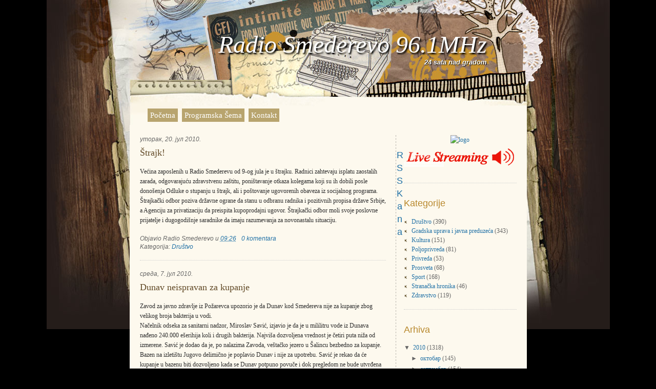

--- FILE ---
content_type: text/html; charset=UTF-8
request_url: https://961radio.blogspot.com/2010/07/
body_size: 23433
content:
<!DOCTYPE html>
<html dir='ltr' xmlns='http://www.w3.org/1999/xhtml' xmlns:b='http://www.google.com/2005/gml/b' xmlns:data='http://www.google.com/2005/gml/data' xmlns:expr='http://www.google.com/2005/gml/expr'>
<head>
<link href='https://www.blogger.com/static/v1/widgets/2944754296-widget_css_bundle.css' rel='stylesheet' type='text/css'/>
<title>Radio Smederevo 96.1MHz: јул 2010</title>
<meta content='text/html; charset=UTF-8' http-equiv='Content-Type'/>
<meta content='blogger' name='generator'/>
<link href='https://961radio.blogspot.com/favicon.ico' rel='icon' type='image/x-icon'/>
<link href='http://961radio.blogspot.com/2010/07/' rel='canonical'/>
<link rel="alternate" type="application/atom+xml" title="Radio Smederevo 96.1MHz - Atom" href="https://961radio.blogspot.com/feeds/posts/default" />
<link rel="alternate" type="application/rss+xml" title="Radio Smederevo 96.1MHz - RSS" href="https://961radio.blogspot.com/feeds/posts/default?alt=rss" />
<link rel="service.post" type="application/atom+xml" title="Radio Smederevo 96.1MHz - Atom" href="https://www.blogger.com/feeds/4797921657329790038/posts/default" />
<!--Can't find substitution for tag [blog.ieCssRetrofitLinks]-->
<meta content='http://961radio.blogspot.com/2010/07/' property='og:url'/>
<meta content='Radio Smederevo 96.1MHz' property='og:title'/>
<meta content='24 sata nad gradom' property='og:description'/>
<meta content='global' name='distribution'/>
<meta content='10 days' name='revisit'/>
<meta content='10 days' name='revisit-after'/>
<meta content='document' name='resource-type'/>
<meta content='all' name='audience'/>
<meta content='general' name='rating'/>
<meta content='all' name='robots'/>
<meta content='index, follow' name='robots'/>
<meta content='Your name/Your Company' name='author'/>
<meta content='en' name='language'/>
<meta content='US' name='country'/>
<meta content='blogger' name='generator'/>
<style id='page-skin-1' type='text/css'><!--
/*
-----------------------------------------------
Blogger Template Details
Name:                Memory Book
Blogger Template by: Templates Block
URL:                 http://TemplatesBlock.com/
Wordpress Theme by:  Wordpress Themes Free
URL:                 http://www.wpthemesfree.com/
Date:                December 2009
License:             This free Blogger template is licensed under the Creative Commons Attribution 3.0 License, which permits both personal and commercial use.
However, to satisfy the 'attribution' clause of the license, you are required to keep the footer links intact which provides due credit to its authors. For more specific details about the license, you may visit the URL below:
http://creativecommons.org/licenses/by/3.0/
----------------------------------------------- */
#navbar-iframe { display:none }
/* Variable definitions
====================
<Variable name="bgcolor" description="Page Background Color"
type="color" default="#fff">
<Variable name="textcolor" description="Text Color"
type="color" default="#333">
<Variable name="linkcolor" description="Link Color"
type="color" default="#58a">
<Variable name="pagetitlecolor" description="Blog Title Color"
type="color" default="#666">
<Variable name="descriptioncolor" description="Blog Description Color"
type="color" default="#999">
<Variable name="titlecolor" description="Post Title Color"
type="color" default="#c60">
<Variable name="bordercolor" description="Border Color"
type="color" default="#ccc">
<Variable name="sidebarcolor" description="Sidebar Title Color"
type="color" default="#999">
<Variable name="sidebartextcolor" description="Sidebar Text Color"
type="color" default="#666">
<Variable name="visitedlinkcolor" description="Visited Link Color"
type="color" default="#999">
<Variable name="bodyfont" description="Text Font"
type="font" default="normal normal 100% Georgia, Serif">
<Variable name="headerfont" description="Sidebar Title Font"
type="font"
default="normal normal 78% 'Trebuchet MS',Trebuchet,Arial,Verdana,Sans-serif">
<Variable name="pagetitlefont" description="Blog Title Font"
type="font"
default="normal normal 200% Georgia, Serif">
<Variable name="descriptionfont" description="Blog Description Font"
type="font"
default="normal normal 78% 'Trebuchet MS', Trebuchet, Arial, Verdana, Sans-serif">
<Variable name="postfooterfont" description="Post Footer Font"
type="font"
default="normal normal 78% 'Trebuchet MS', Trebuchet, Arial, Verdana, Sans-serif">
<Variable name="startSide" description="Side where text starts in blog language"
type="automatic" default="left">
<Variable name="endSide" description="Side where text ends in blog language"
type="automatic" default="right">
*/
/* Use this with templates/template-twocol.html */
body {
margin:0px auto;
padding:0px;
font-size: 12px;
font-family: Verdana, Arial, Georgia, Helvetica, sans-serif;
color: #2F2F2F;
width:770px;
position: relative;
padding-top:54px;
width:778px;
min-height:600px;
background: #000000 url(https://blogger.googleusercontent.com/img/b/R29vZ2xl/AVvXsEgyVb1ds1YeLkLQW4GmqkzoqzwDeDHwkjXkrPV2mGanhQ8aYbH2rue4HwpJK19XY9amXvYyIucCQ4pqdpB9zlcWnLa2clJZwBnnE2jmIxvTQu8jzPIwk8AT6TCJblnSheJeFMxmcXKZ80A/s1600/body-bg.jpg) no-repeat center top;
}
a:link {
color:#2171A6;
text-decoration:none;
}
a:visited {
color:#2171A6;
text-decoration:none;
}
a:hover {
color:#904902;
text-decoration:underline;
}
a img {
border-width:0;
}
/* Header
-----------------------------------------------
*/
#header-wrapper {
width:660px;
margin:0 auto;
}
#header-inner {
background-position: center;
margin-left: auto;
margin-right: auto;
}
#header {
margin: 0;
text-align: right;
color:#fff;
}
#header h1 {
margin:0;
padding:5px 20px 0em 0;
line-height:1.2em;
text-transform:normal;
letter-spacing:0em;
font-weight: bold;
font: italic 400% Georgia, Serif;
text-shadow: 2px 3px 3px #000;
}
#header a {
color:#fff;
text-decoration:none;
}
#header a:hover {
color:#fff;
}
#header .description {
margin:0 0px 0px;
padding:0 20px 55px;
max-width:700px;
text-transform:normal;
letter-spacing:0em;
line-height: 1.4em;
font: italic bold 110% 'Trebuchet MS', Trebuchet, Arial, Verdana, Sans-serif;
color: #fff;
text-shadow: 1px 1px 1px #000;
}
#header img {
margin-left: auto;
margin-right: auto;
}
#Menu {padding: 3px 0px 0px 3px; width: 630px; margin: 30px 0 0 30px;}
#Menu em { display: none; margin: 0; padding: 0; line-height: 0px;}
#Menu ul { padding: 0px; margin: 0px; display: inline;}
#Menu li { margin: 0px; list-style-type: none; display: inline; font-size: 15px; font-weight: bold; }
#Menu li a { color:#fff; margin: 0px 2px; padding: 5px; background: #B8A46E;}
#Menu li a:visited { color:#fff;}
#Menu li a:hover { color:#fff; text-decoration: none; background: #867545;}
#Menu ul ul {}
#Menu ul ul li { font-weight: normal; }
/* Outer-Wrapper
----------------------------------------------- */
#outer-wrapper {
width: 775px;
margin:0 auto;
text-align:left;
font: normal normal 100% Georgia, Serif;
}
#content-wrapper {
margin: 10px 0 0 0;
padding: 20px;
background: #FDF9EE;
}
#main-wrapper {
width: 480px;
padding-right: 20px;
float: left;
word-wrap: break-word; /* fix for long text breaking sidebar float in IE */
overflow: hidden;     /* fix for long non-text content breaking IE sidebar float */
background-color:#f7f4e3;
background: url(https://blogger.googleusercontent.com/img/b/R29vZ2xl/AVvXsEiFHI44OF-neoMYjViulDwJbXwi64qcL0ybAIDmQUU-d_0iRtJCVtIA4O0AIzDCGH6gjCJdkhsZ3NXtNfgYy1dUY6uO_2gSDpXOVSrMCB0-FpRp8UcRob_CLl0GEEC9boQmcmIuLDUWTfI/s1600/vertical-line.jpg) top right repeat-y;
line-height: 1.4em;
}
#sidebar-wrapper {
width: 220px;
float: right;
word-wrap: break-word; /* fix for long text breaking sidebar float in IE */
overflow: hidden;      /* fix for long non-text content breaking IE sidebar float */
}
.rss-feed-a {
color: #1b2325;
background: url(https://blogger.googleusercontent.com/img/b/R29vZ2xl/AVvXsEgarKRAbClTuHajtOMJqPRRcxRkTl9U2x81vbT2G4tFVHixku2bcO5miXH9xbkAZCkm36w3b4vZey4nhEjIhx5dW2cI_gdOQmanBHbpN_JXcagkk5R5NC1LV15QMRkoQnl_l_UNPADTVDs/s1600/rss-icon.jpg) right no-repeat;
padding-right:30px
}
/* Headings
----------------------------------------------- */
h2 {
margin:1.5em 0 .75em;
font: 150% 'Georgia',Trebuchet,Arial,Verdana,Sans-serif;
line-height: 1.4em;
text-transform:normal;
letter-spacing:0em;
color:#B8882C;
}
/* Posts
-----------------------------------------------
*/
h2.date-header {
margin:0em 0 0em;
font: italic normal 100% 'Georgia',Trebuchet,Arial,Verdana,Sans-serif;
line-height: 1.4em;
text-transform:normal;
letter-spacing:0em;
color:#666;
}
.post {
margin:.5em 0 1.5em;
border-bottom:1px dotted #cccccc;
padding-bottom:1.5em;
}
.post h3 {
margin:.25em 0 0;
padding:0 0 4px;
font-size:146%;
font-weight:normal;
line-height:1.4em;
color:#614926;
}
.post h3 a, .post h3 a:visited, .post h3 strong {
display:block;
text-decoration:none;
color:#614926;
font-weight:normal;
}
.post h3 strong, .post h3 a:hover {
color:#4E3715;
}
.post-body {
margin:1em 0 .75em 0;
line-height:1.6em;
}
.post-body blockquote {
margin:5px 0 5px 0;
padding:0;
padding-left:50px;
min-height:30px;
color:#666;
background: #f7f4e3 url(https://blogger.googleusercontent.com/img/b/R29vZ2xl/AVvXsEgNgJqmMgkdd4OR8qS_UtWba08R_4y9DhP0eHqmYsojMkv6ie-hWLmlqW1r43haJd8U2847Hkdd_1TIOTYj2WA3Q53Lvil-jGmV2Sff9UFLgjgPRUPFfHRzzVBs-6ttG63maFTcbmxcujA/s1600/blockquote-bg.jpg) top left no-repeat;
font-style:italic;
width:85%;
}
.post-footer {
margin: 1.5em 0 0 0;
color:#666;
text-transform:normal;
letter-spacing:0em;
font: italic 100% 'Georgia', Trebuchet, Arial, Verdana, Sans-serif;
line-height: 1.4em;
}
.comment-link {
margin-left:.6em;
}
.post img {
padding:4px;
border:1px solid #cccccc;
}
.post blockquote {
margin:1em 20px;
}
.post blockquote p {
margin:.75em 0;
}
/* Comments
----------------------------------------------- */
#comments h4 {
color:#666666;
font-size:13px;
font-weight:bold;
letter-spacing:0;
line-height:1.4em;
margin:1em 0;
text-transform:none;
}
#comments-block {
line-height:1.6em;
margin:1em 0 1.5em;
}
#comments-block .comment-author {
-moz-background-clip:border;
-moz-background-inline-policy:continuous;
-moz-background-origin:padding;
background:#E4E2D3 none repeat scroll 0 0;
margin:0.5em 0;
padding-bottom:4px;
padding-left:8px;
padding-top:4px;
}
#comments-block .comment-body {
border-left:1px solid #E4E2D3;
border-right:1px solid #E4E2D3;
margin-top:-7px;
padding-left:10px;
padding-top:10px;
}
#comments-block .comment-footer {
border-bottom:1px solid #E4E2D3;
border-left:1px solid #E4E2D3;
border-right:1px solid #E4E2D3;
font-size:11px;
line-height:1.4em;
margin:-0.25em 0 2em;
padding-bottom:5px;
padding-left:10px;
text-transform:none;
}
#comments-block .comment-body p {
margin:0;
padding-bottom:15px;
}
.deleted-comment {
color:gray;
font-style:italic;
}
#blog-pager-newer-link {
float: left;
}
#blog-pager-older-link {
float: right;
}
#blog-pager {
text-align: center;
font-weight: bold;
}
.feed-links {
margin-top: 10px;
clear: both;
line-height: 2.5em;
}
/* Sidebar Content
----------------------------------------------- */
.sidebar {
color: #666666;
line-height: 1.5em;
}
.sidebar ul {
list-style:none;
margin:0 0 0;
padding:0 0 0;
}
.sidebar li {
list-style-type:none;
padding-left:15px;
margin-left:0px;
background: url(https://blogger.googleusercontent.com/img/b/R29vZ2xl/AVvXsEjtmSmkaemQ7rKvsBW77ahKBQo2JI1R4Sv9ZfnocWkyeG2WuO7pkIIH5eo12y3mioFTA68tAuMAaHsiHiVVmGHCY_-Ao0Xbacm2Ddt3AA93_oHSoIq1DN7EFu4z1DCeGmt6NUTTIjJ6-jk/s1600/sidebar-list-icon.png) left no-repeat;
}
.sidebar .widget, .main .widget {
border-bottom:1px dotted #cccccc;
margin:0 0 1.5em;
padding:0 0 1.5em;
}
.main .Blog {
border-bottom-width: 0;
}
/* Profile
----------------------------------------------- */
.profile-img {
float: left;
margin-top: 0;
margin-right: 5px;
margin-bottom: 5px;
margin-left: 0;
padding: 4px;
border: 1px solid #cccccc;
}
.profile-data {
margin:0;
text-transform:normal;
letter-spacing:.1em;
font: normal normal 100% 'Trebuchet MS', Trebuchet, Arial, Verdana, Sans-serif;
color: #666;
font-weight: bold;
line-height: 1.6em;
}
.profile-datablock {
margin:.5em 0 .5em;
}
.profile-textblock {
margin: 0.5em 0;
line-height: 1.6em;
}
.profile-link {
font: italic normal 100% 'Trebuchet MS', Trebuchet, Arial, Verdana, Sans-serif;
text-transform: normal;
letter-spacing: .1em;
}
/* Footer
----------------------------------------------- */
#footer {
font-family: Georgia, Arial, Helvetica, sans-serif;
font-size:13px;
border: none;
color: #fff;
text-align: center;
margin: 0 auto;
width: 300px;
font-style: italic;
padding: 20px 0 30px 0;
}
#footer a { color: #FF9700; }

--></style>
<link href='https://www.blogger.com/dyn-css/authorization.css?targetBlogID=4797921657329790038&amp;zx=0625ae72-604c-4f75-9d8d-f5b5838adaf7' media='none' onload='if(media!=&#39;all&#39;)media=&#39;all&#39;' rel='stylesheet'/><noscript><link href='https://www.blogger.com/dyn-css/authorization.css?targetBlogID=4797921657329790038&amp;zx=0625ae72-604c-4f75-9d8d-f5b5838adaf7' rel='stylesheet'/></noscript>
<meta name='google-adsense-platform-account' content='ca-host-pub-1556223355139109'/>
<meta name='google-adsense-platform-domain' content='blogspot.com'/>

</head>
<body>
<div class='navbar section' id='navbar'><div class='widget Navbar' data-version='1' id='Navbar1'><script type="text/javascript">
    function setAttributeOnload(object, attribute, val) {
      if(window.addEventListener) {
        window.addEventListener('load',
          function(){ object[attribute] = val; }, false);
      } else {
        window.attachEvent('onload', function(){ object[attribute] = val; });
      }
    }
  </script>
<div id="navbar-iframe-container"></div>
<script type="text/javascript" src="https://apis.google.com/js/platform.js"></script>
<script type="text/javascript">
      gapi.load("gapi.iframes:gapi.iframes.style.bubble", function() {
        if (gapi.iframes && gapi.iframes.getContext) {
          gapi.iframes.getContext().openChild({
              url: 'https://www.blogger.com/navbar/4797921657329790038?origin\x3dhttps://961radio.blogspot.com',
              where: document.getElementById("navbar-iframe-container"),
              id: "navbar-iframe"
          });
        }
      });
    </script><script type="text/javascript">
(function() {
var script = document.createElement('script');
script.type = 'text/javascript';
script.src = '//pagead2.googlesyndication.com/pagead/js/google_top_exp.js';
var head = document.getElementsByTagName('head')[0];
if (head) {
head.appendChild(script);
}})();
</script>
</div></div>
<div id='outer-wrapper'><div id='wrap2'>
<!-- skip links for text browsers -->
<span id='skiplinks' style='display:none;'>
<a href='#main'>skip to main </a> |
      <a href='#sidebar'>skip to sidebar</a>
</span>
<div id='header-wrapper'>
<div class='header section' id='header'><div class='widget Header' data-version='1' id='Header1'>
<div id='header-inner'>
<div class='titlewrapper'>
<h1 class='title'>
<a href='https://961radio.blogspot.com/'>
Radio Smederevo 96.1MHz
</a>
</h1>
</div>
<div class='descriptionwrapper'>
<p class='description'><span>24 sata nad gradom</span></p>
</div>
</div>
</div></div>
</div>
<div class='Menu section' id='Menu'>
<div class='widget PageList' data-version='1' id='PageList1'>
<div class='widget-content'>
<ul>
<li>
<a href='https://961radio.blogspot.com/'>Početna</a>
</li>
<li>
<a href='https://961radio.blogspot.com/p/programska-sema.html'>Programska Šema</a>
</li>
<li>
<a href='https://961radio.blogspot.com/p/kontakt.html'>Kontakt</a>
</li>
</ul>
<div class='clear'></div>
</div>
</div></div>
<div id='content-wrapper'>
<div id='main-wrapper'>
<div class='main section' id='main'><div class='widget Blog' data-version='1' id='Blog1'>
<div class='blog-posts hfeed'>
<!--Can't find substitution for tag [defaultAdStart]-->
<h2 class='date-header'>уторак, 20. јул 2010.</h2>
<div class='post hentry'>
<a name='6139504596399656931'></a>
<h3 class='post-title entry-title'>
<a href='https://961radio.blogspot.com/2010/07/strajk.html'>Štrajk!</a>
</h3>
<div class='post-header-line-1'></div>
<div class='post-body entry-content'>
Većina zaposlenih u Radio Smederevu od 9-og jula je u štrajku. Radnici zahtevaju isplatu zaostalih zarada, odgovarajuću zdravstvenu zaštitu, poništavanje otkaza kolegama koji su ih dobili posle donošenja Odluke o stupanju u štrajk, ali i poštovanje ugovorenih obaveza iz socijalnog programa. Štrajkački odbor poziva državne ograne da stanu u odbranu radnika i pozitivnih propisa države Srbije, a Agenciju za privatizaciju da preispita kupoprodajni ugovor. Štrajkački odbor moli svoje poslovne prijatelje i dugogodišnje saradnike da imaju razumevanja za novonastalu situaciju.
<div style='clear: both;'></div>
</div>
<div class='post-footer'>
<div class='post-footer-line post-footer-line-1'><span class='post-author vcard'>
Objavio
<span class='fn'>Radio Smederevo</span>
</span>
<span class='post-timestamp'>
u
<a class='timestamp-link' href='https://961radio.blogspot.com/2010/07/strajk.html' rel='bookmark' title='permanent link'><abbr class='published' title='2010-07-20T09:26:00+02:00'>09:26</abbr></a>
</span>
<span class='post-comment-link'>
<a class='comment-link' href='https://www.blogger.com/comment/fullpage/post/4797921657329790038/6139504596399656931' onclick='javascript:window.open(this.href, "bloggerPopup", "toolbar=0,location=0,statusbar=1,menubar=0,scrollbars=yes,width=640,height=500"); return false;'>0
komentara</a>
</span>
<span class='post-icons'>
<span class='item-control blog-admin pid-17549857'>
<a href='https://www.blogger.com/post-edit.g?blogID=4797921657329790038&postID=6139504596399656931&from=pencil' title='Измени пост'>
<img alt="" class="icon-action" height="18" src="//www.blogger.com/img/icon18_edit_allbkg.gif" width="18">
</a>
</span>
</span>
</div>
<div class='post-footer-line post-footer-line-2'><span class='post-labels'>
Kategorija:
<a href='https://961radio.blogspot.com/search/label/Dru%C5%A1tvo' rel='tag'>Društvo</a>
</span>
</div>
<div class='post-footer-line post-footer-line-3'><span class='post-location'>
</span>
</div>
</div>
</div>
<h2 class='date-header'>среда, 7. јул 2010.</h2>
<div class='post hentry'>
<a name='494336122798573602'></a>
<h3 class='post-title entry-title'>
<a href='https://961radio.blogspot.com/2010/07/dunav-neispravan-za-kupanje.html'>Dunav neispravan za kupanje</a>
</h3>
<div class='post-header-line-1'></div>
<div class='post-body entry-content'>
Zavod za javno zdravlje iz Požarevca upozorio je da Dunav kod Smedereva nije za kupanje zbog velikog broja bakterija u vodi. <br />
Načelnik odseka za sanitarni nadzor, Miroslav Savić, izjavio je da je u mililitru vode iz Dunava nađeno 240.000 ešerihija koli i drugih bakterija. Najviša dozvoljena vrednost je četiri puta niža od izmerene. Savić je dodao da je, po nalazima Zavoda, veštačko jezero u Šalincu bezbedno za kupanje. Bazen na izletištu Jugovo delimično je poplavio Dunav i nije za upotrebu. Savić je rekao da će kupanje u bazenu biti dozvoljeno kada se Dunav potpuno povuče i dok pregledom ne bude utvrđena zdravstvena ispravnost vode.
<div style='clear: both;'></div>
</div>
<div class='post-footer'>
<div class='post-footer-line post-footer-line-1'><span class='post-author vcard'>
Objavio
<span class='fn'>Radio Smederevo</span>
</span>
<span class='post-timestamp'>
u
<a class='timestamp-link' href='https://961radio.blogspot.com/2010/07/dunav-neispravan-za-kupanje.html' rel='bookmark' title='permanent link'><abbr class='published' title='2010-07-07T13:22:00+02:00'>13:22</abbr></a>
</span>
<span class='post-comment-link'>
<a class='comment-link' href='https://www.blogger.com/comment/fullpage/post/4797921657329790038/494336122798573602' onclick='javascript:window.open(this.href, "bloggerPopup", "toolbar=0,location=0,statusbar=1,menubar=0,scrollbars=yes,width=640,height=500"); return false;'>0
komentara</a>
</span>
<span class='post-icons'>
<span class='item-control blog-admin pid-17549857'>
<a href='https://www.blogger.com/post-edit.g?blogID=4797921657329790038&postID=494336122798573602&from=pencil' title='Измени пост'>
<img alt="" class="icon-action" height="18" src="//www.blogger.com/img/icon18_edit_allbkg.gif" width="18">
</a>
</span>
</span>
</div>
<div class='post-footer-line post-footer-line-2'><span class='post-labels'>
Kategorija:
<a href='https://961radio.blogspot.com/search/label/Zdravstvo' rel='tag'>Zdravstvo</a>
</span>
</div>
<div class='post-footer-line post-footer-line-3'><span class='post-location'>
</span>
</div>
</div>
</div>
<div class='post hentry'>
<a name='915352138619633053'></a>
<h3 class='post-title entry-title'>
<a href='https://961radio.blogspot.com/2010/07/rafinerija-po-najvisim-ekoloskim.html'>Rafinerija po najvišim ekološkim standardima</a>
</h3>
<div class='post-header-line-1'></div>
<div class='post-body entry-content'>
Građani Smedereva na referendumu 8. avgusta odlučuju da li žele rafineriju. Konzorcijum Comico oversize gradiće je prema najvišim ekološkim standardima, rekao je za B92 član nadozornog odbora Comico oversizea Brajan Mari.<br />
Rafinerija u Smederevu mogla bi da počne da se gradi za dva do tri meseca, ako se građani Smedereva pozitivno izjasne o tome na referendumu.<br />
Na izgradnji rafinerije će raditi više od 2.000 ljudi, a kasnije u njoj posao treba da dobije 700 građana.
<div style='clear: both;'></div>
</div>
<div class='post-footer'>
<div class='post-footer-line post-footer-line-1'><span class='post-author vcard'>
Objavio
<span class='fn'>Radio Smederevo</span>
</span>
<span class='post-timestamp'>
u
<a class='timestamp-link' href='https://961radio.blogspot.com/2010/07/rafinerija-po-najvisim-ekoloskim.html' rel='bookmark' title='permanent link'><abbr class='published' title='2010-07-07T13:21:00+02:00'>13:21</abbr></a>
</span>
<span class='post-comment-link'>
<a class='comment-link' href='https://www.blogger.com/comment/fullpage/post/4797921657329790038/915352138619633053' onclick='javascript:window.open(this.href, "bloggerPopup", "toolbar=0,location=0,statusbar=1,menubar=0,scrollbars=yes,width=640,height=500"); return false;'>0
komentara</a>
</span>
<span class='post-icons'>
<span class='item-control blog-admin pid-17549857'>
<a href='https://www.blogger.com/post-edit.g?blogID=4797921657329790038&postID=915352138619633053&from=pencil' title='Измени пост'>
<img alt="" class="icon-action" height="18" src="//www.blogger.com/img/icon18_edit_allbkg.gif" width="18">
</a>
</span>
</span>
</div>
<div class='post-footer-line post-footer-line-2'><span class='post-labels'>
Kategorija:
<a href='https://961radio.blogspot.com/search/label/Privreda' rel='tag'>Privreda</a>
</span>
</div>
<div class='post-footer-line post-footer-line-3'><span class='post-location'>
</span>
</div>
</div>
</div>
<div class='post hentry'>
<a name='4589342869351238469'></a>
<h3 class='post-title entry-title'>
<a href='https://961radio.blogspot.com/2010/07/rod-voca-prepolovljen.html'>Rod voća prepolovljen</a>
</h3>
<div class='post-header-line-1'></div>
<div class='post-body entry-content'>
Zbog loših vremenskih prilika sa čestim padavinama u vreme cvetanja voćnih vrsta, prinosi su ove godine u proseku smanjeni za čak 50 odsto. U toku je intenzivna berba breskve, nektarine, kajsije i jabuke, govori, za program Radio Smedereva, Boban Marković, iz Poljoprivredne stručne službe u Kolarima.<br />
U poslednjih desetak godina nije zabeležen ovakav podbačaj roda kod voća. Situacija kod vinove loze je slična, napominje Marković.
<div style='clear: both;'></div>
</div>
<div class='post-footer'>
<div class='post-footer-line post-footer-line-1'><span class='post-author vcard'>
Objavio
<span class='fn'>Radio Smederevo</span>
</span>
<span class='post-timestamp'>
u
<a class='timestamp-link' href='https://961radio.blogspot.com/2010/07/rod-voca-prepolovljen.html' rel='bookmark' title='permanent link'><abbr class='published' title='2010-07-07T13:20:00+02:00'>13:20</abbr></a>
</span>
<span class='post-comment-link'>
<a class='comment-link' href='https://www.blogger.com/comment/fullpage/post/4797921657329790038/4589342869351238469' onclick='javascript:window.open(this.href, "bloggerPopup", "toolbar=0,location=0,statusbar=1,menubar=0,scrollbars=yes,width=640,height=500"); return false;'>0
komentara</a>
</span>
<span class='post-icons'>
<span class='item-control blog-admin pid-17549857'>
<a href='https://www.blogger.com/post-edit.g?blogID=4797921657329790038&postID=4589342869351238469&from=pencil' title='Измени пост'>
<img alt="" class="icon-action" height="18" src="//www.blogger.com/img/icon18_edit_allbkg.gif" width="18">
</a>
</span>
</span>
</div>
<div class='post-footer-line post-footer-line-2'><span class='post-labels'>
Kategorija:
<a href='https://961radio.blogspot.com/search/label/Poljoprivreda' rel='tag'>Poljoprivreda</a>
</span>
</div>
<div class='post-footer-line post-footer-line-3'><span class='post-location'>
</span>
</div>
</div>
</div>
<div class='post hentry'>
<a name='7171678529314719418'></a>
<h3 class='post-title entry-title'>
<a href='https://961radio.blogspot.com/2010/07/na-produktnoj-berzi-veci-i-promet-i.html'>Na Produktnoj berzi veći i promet i cene</a>
</h3>
<div class='post-header-line-1'></div>
<div class='post-body entry-content'>
Na Produktnoj berzi u Novom Sadu    promet roba u prvoj sedmci jula veći je  za 29,23 posto u odnosu na prethodnu nedelju, dok  je finansijska vrednost  viša za 35,84 procenata.  Međutim, najvažnija vest sa berze u Novom Sadu je, da se već drugu nedelju za redom beleži rast cena svih roba iz sektora primarne poljoprivredne proizvodnje. <br />
Prosečna cena pšenice  roda 2009. iznosila je 11,77 dinara, ali će se o kvalitetu sa sigurnošću moći da se govori posle tehnoloških analiza u toku žetve.   Kukuruz se na Berzi prodavao  14 dinara i 94 pare za kilogram.
<div style='clear: both;'></div>
</div>
<div class='post-footer'>
<div class='post-footer-line post-footer-line-1'><span class='post-author vcard'>
Objavio
<span class='fn'>Radio Smederevo</span>
</span>
<span class='post-timestamp'>
u
<a class='timestamp-link' href='https://961radio.blogspot.com/2010/07/na-produktnoj-berzi-veci-i-promet-i.html' rel='bookmark' title='permanent link'><abbr class='published' title='2010-07-07T13:20:00+02:00'>13:20</abbr></a>
</span>
<span class='post-comment-link'>
<a class='comment-link' href='https://www.blogger.com/comment/fullpage/post/4797921657329790038/7171678529314719418' onclick='javascript:window.open(this.href, "bloggerPopup", "toolbar=0,location=0,statusbar=1,menubar=0,scrollbars=yes,width=640,height=500"); return false;'>0
komentara</a>
</span>
<span class='post-icons'>
<span class='item-control blog-admin pid-17549857'>
<a href='https://www.blogger.com/post-edit.g?blogID=4797921657329790038&postID=7171678529314719418&from=pencil' title='Измени пост'>
<img alt="" class="icon-action" height="18" src="//www.blogger.com/img/icon18_edit_allbkg.gif" width="18">
</a>
</span>
</span>
</div>
<div class='post-footer-line post-footer-line-2'><span class='post-labels'>
Kategorija:
<a href='https://961radio.blogspot.com/search/label/Poljoprivreda' rel='tag'>Poljoprivreda</a>
</span>
</div>
<div class='post-footer-line post-footer-line-3'><span class='post-location'>
</span>
</div>
</div>
</div>
<div class='post hentry'>
<a name='580061419880850394'></a>
<h3 class='post-title entry-title'>
<a href='https://961radio.blogspot.com/2010/07/vodostaj-dunava-630-cm.html'>Vodostaj Dunava 630 cm</a>
</h3>
<div class='post-header-line-1'></div>
<div class='post-body entry-content'>
Nivo Dunava danas iznosi 630  centimetara, što znači da je za poslednjih pet dana nivo reke opao za 106 santimetara.  I dalje je na snazi  redovna odbrana od poplava, sve dok je kota iznad 600 centrimetara. <br />
Iako je nivo Dunava u opadanju i dalje je na snazi vanredna odbrana od unutrašnjih voda na kanalskoj mreži Godominsko polje. Pumpe koje rade na prepumpavanju vode iz kanalske mreže u reku Dunav rade neprekidno.<br />
Iz gradskog štaba za odbranu od poplava i leda saopštavaju da je došlo do povlačenja podzemnih voda iz Malog grada smederevske Tvrđave.
<div style='clear: both;'></div>
</div>
<div class='post-footer'>
<div class='post-footer-line post-footer-line-1'><span class='post-author vcard'>
Objavio
<span class='fn'>Radio Smederevo</span>
</span>
<span class='post-timestamp'>
u
<a class='timestamp-link' href='https://961radio.blogspot.com/2010/07/vodostaj-dunava-630-cm.html' rel='bookmark' title='permanent link'><abbr class='published' title='2010-07-07T13:19:00+02:00'>13:19</abbr></a>
</span>
<span class='post-comment-link'>
<a class='comment-link' href='https://www.blogger.com/comment/fullpage/post/4797921657329790038/580061419880850394' onclick='javascript:window.open(this.href, "bloggerPopup", "toolbar=0,location=0,statusbar=1,menubar=0,scrollbars=yes,width=640,height=500"); return false;'>0
komentara</a>
</span>
<span class='post-icons'>
<span class='item-control blog-admin pid-17549857'>
<a href='https://www.blogger.com/post-edit.g?blogID=4797921657329790038&postID=580061419880850394&from=pencil' title='Измени пост'>
<img alt="" class="icon-action" height="18" src="//www.blogger.com/img/icon18_edit_allbkg.gif" width="18">
</a>
</span>
</span>
</div>
<div class='post-footer-line post-footer-line-2'><span class='post-labels'>
Kategorija:
<a href='https://961radio.blogspot.com/search/label/Gradska%20uprava%20i%20javna%20preduze%C4%87a' rel='tag'>Gradska uprava i javna preduzeća</a>
</span>
</div>
<div class='post-footer-line post-footer-line-3'><span class='post-location'>
</span>
</div>
</div>
</div>
<div class='post hentry'>
<a name='7870926566583521126'></a>
<h3 class='post-title entry-title'>
<a href='https://961radio.blogspot.com/2010/07/danas-je-ivandan.html'>Danas je Ivandan</a>
</h3>
<div class='post-header-line-1'></div>
<div class='post-body entry-content'>
Srpska pravoslavna crkva danas proslavlja rođenje svetog Jovana Preteče i Krstitelja Gospodnjeg. Ovaj praznik je u narodu u poznat kao &#8217;&#8217;Letnji Sveti Jovan &#8217;&#8217;,  odnosno Ivandan.  Sveti Jovan Krstitelj  u hrišćanstvu se smatra poslednjim od proroka koji su najavljivali dolazak spasitelja  i jedini koji ga je video. Rođen je pola godine pre Isusa Hrista.
<div style='clear: both;'></div>
</div>
<div class='post-footer'>
<div class='post-footer-line post-footer-line-1'><span class='post-author vcard'>
Objavio
<span class='fn'>Radio Smederevo</span>
</span>
<span class='post-timestamp'>
u
<a class='timestamp-link' href='https://961radio.blogspot.com/2010/07/danas-je-ivandan.html' rel='bookmark' title='permanent link'><abbr class='published' title='2010-07-07T13:18:00+02:00'>13:18</abbr></a>
</span>
<span class='post-comment-link'>
<a class='comment-link' href='https://www.blogger.com/comment/fullpage/post/4797921657329790038/7870926566583521126' onclick='javascript:window.open(this.href, "bloggerPopup", "toolbar=0,location=0,statusbar=1,menubar=0,scrollbars=yes,width=640,height=500"); return false;'>0
komentara</a>
</span>
<span class='post-icons'>
<span class='item-control blog-admin pid-17549857'>
<a href='https://www.blogger.com/post-edit.g?blogID=4797921657329790038&postID=7870926566583521126&from=pencil' title='Измени пост'>
<img alt="" class="icon-action" height="18" src="//www.blogger.com/img/icon18_edit_allbkg.gif" width="18">
</a>
</span>
</span>
</div>
<div class='post-footer-line post-footer-line-2'><span class='post-labels'>
Kategorija:
<a href='https://961radio.blogspot.com/search/label/Dru%C5%A1tvo' rel='tag'>Društvo</a>
</span>
</div>
<div class='post-footer-line post-footer-line-3'><span class='post-location'>
</span>
</div>
</div>
</div>
<div class='post hentry'>
<a name='2477097954905771647'></a>
<h3 class='post-title entry-title'>
<a href='https://961radio.blogspot.com/2010/07/jos-nista-od-prskanja-protiv-komaraca.html'>Još ništa od prskanja protiv komaraca</a>
</h3>
<div class='post-header-line-1'></div>
<div class='post-body entry-content'>
Zavod za dezinfekciju, dezinsekciju i deratizaciju EKO-SAN saopštio je da meteorološki uslovi   nisu povoljni da se izvede  prskanje protiv larvi i odraslih formi komaraca. Za naredne dane najavljeno  je vetrovito  i nestabilno vreme sa povremenim pljuskovima, tako da tretman ne bi imao nikakvog efekta, iako je činjenica da su komarci odavno prerasli formu  larve. <br />
Ekološka inspekcija gradske uprave Smedereva u redovnom  je kontaktu sa EKO-SAN-om, pa se očekuje da  do kraja nedelje bude poznato kada će i na koji način biti izvedeno prskanje protiv komaraca na području Smedereva.
<div style='clear: both;'></div>
</div>
<div class='post-footer'>
<div class='post-footer-line post-footer-line-1'><span class='post-author vcard'>
Objavio
<span class='fn'>Radio Smederevo</span>
</span>
<span class='post-timestamp'>
u
<a class='timestamp-link' href='https://961radio.blogspot.com/2010/07/jos-nista-od-prskanja-protiv-komaraca.html' rel='bookmark' title='permanent link'><abbr class='published' title='2010-07-07T13:18:00+02:00'>13:18</abbr></a>
</span>
<span class='post-comment-link'>
<a class='comment-link' href='https://www.blogger.com/comment/fullpage/post/4797921657329790038/2477097954905771647' onclick='javascript:window.open(this.href, "bloggerPopup", "toolbar=0,location=0,statusbar=1,menubar=0,scrollbars=yes,width=640,height=500"); return false;'>0
komentara</a>
</span>
<span class='post-icons'>
<span class='item-control blog-admin pid-17549857'>
<a href='https://www.blogger.com/post-edit.g?blogID=4797921657329790038&postID=2477097954905771647&from=pencil' title='Измени пост'>
<img alt="" class="icon-action" height="18" src="//www.blogger.com/img/icon18_edit_allbkg.gif" width="18">
</a>
</span>
</span>
</div>
<div class='post-footer-line post-footer-line-2'><span class='post-labels'>
Kategorija:
<a href='https://961radio.blogspot.com/search/label/Gradska%20uprava%20i%20javna%20preduze%C4%87a' rel='tag'>Gradska uprava i javna preduzeća</a>
</span>
</div>
<div class='post-footer-line post-footer-line-3'><span class='post-location'>
</span>
</div>
</div>
</div>
<h2 class='date-header'>уторак, 6. јул 2010.</h2>
<div class='post hentry'>
<a name='1298682389790904320'></a>
<h3 class='post-title entry-title'>
<a href='https://961radio.blogspot.com/2010/07/bez-vode-ulice-capajeva-koce-kapetana-i.html'>Bez vode ulice Čapajeva, Koče Kapetana i Uralska</a>
</h3>
<div class='post-header-line-1'></div>
<div class='post-body entry-content'>
<div class="MsoNormal" style="text-align: justify;"><span lang="SR">Zbog radova na zameni ventila u Uralskoj ulici, vodu neće imati potrošači u Čapajevoj, Ulici Koče Kapetana i Uralskoj, uključujući sporedne ulice i sokake.</span></div><div class="MsoNormal" style="text-align: justify;"><span lang="SR">Normalizacija vodosnabdevanja očekuje se do 15 časova, informacija je iz smederevskog Vodovoda.</span></div>
<div style='clear: both;'></div>
</div>
<div class='post-footer'>
<div class='post-footer-line post-footer-line-1'><span class='post-author vcard'>
Objavio
<span class='fn'>Radio Smederevo</span>
</span>
<span class='post-timestamp'>
u
<a class='timestamp-link' href='https://961radio.blogspot.com/2010/07/bez-vode-ulice-capajeva-koce-kapetana-i.html' rel='bookmark' title='permanent link'><abbr class='published' title='2010-07-06T13:00:00+02:00'>13:00</abbr></a>
</span>
<span class='post-comment-link'>
<a class='comment-link' href='https://www.blogger.com/comment/fullpage/post/4797921657329790038/1298682389790904320' onclick='javascript:window.open(this.href, "bloggerPopup", "toolbar=0,location=0,statusbar=1,menubar=0,scrollbars=yes,width=640,height=500"); return false;'>0
komentara</a>
</span>
<span class='post-icons'>
<span class='item-control blog-admin pid-17549857'>
<a href='https://www.blogger.com/post-edit.g?blogID=4797921657329790038&postID=1298682389790904320&from=pencil' title='Измени пост'>
<img alt="" class="icon-action" height="18" src="//www.blogger.com/img/icon18_edit_allbkg.gif" width="18">
</a>
</span>
</span>
</div>
<div class='post-footer-line post-footer-line-2'><span class='post-labels'>
Kategorija:
<a href='https://961radio.blogspot.com/search/label/Dru%C5%A1tvo' rel='tag'>Društvo</a>
</span>
</div>
<div class='post-footer-line post-footer-line-3'><span class='post-location'>
</span>
</div>
</div>
</div>
<div class='post hentry'>
<a name='8285931131097394086'></a>
<h3 class='post-title entry-title'>
<a href='https://961radio.blogspot.com/2010/07/prvi-krug-upisa.html'>Prvi krug upisa</a>
</h3>
<div class='post-header-line-1'></div>
<div class='post-body entry-content'>
<div class="MsoNormal" style="text-align: justify;"><span lang="SR">Prvi krug upisa učenika u srednje škole biće 7-og i 8-og jula, od 8 do 15 časova, kada će biti objavljen raspored đaka po smerovima.</span></div><div class="MsoNormal" style="text-align: justify;"><span lang="SR">Drugi krug upisa za preostala nepopunjena mesta zakazan je za 12-ti jul.</span></div>
<div style='clear: both;'></div>
</div>
<div class='post-footer'>
<div class='post-footer-line post-footer-line-1'><span class='post-author vcard'>
Objavio
<span class='fn'>Radio Smederevo</span>
</span>
<span class='post-timestamp'>
u
<a class='timestamp-link' href='https://961radio.blogspot.com/2010/07/prvi-krug-upisa.html' rel='bookmark' title='permanent link'><abbr class='published' title='2010-07-06T13:00:00+02:00'>13:00</abbr></a>
</span>
<span class='post-comment-link'>
<a class='comment-link' href='https://www.blogger.com/comment/fullpage/post/4797921657329790038/8285931131097394086' onclick='javascript:window.open(this.href, "bloggerPopup", "toolbar=0,location=0,statusbar=1,menubar=0,scrollbars=yes,width=640,height=500"); return false;'>0
komentara</a>
</span>
<span class='post-icons'>
<span class='item-control blog-admin pid-17549857'>
<a href='https://www.blogger.com/post-edit.g?blogID=4797921657329790038&postID=8285931131097394086&from=pencil' title='Измени пост'>
<img alt="" class="icon-action" height="18" src="//www.blogger.com/img/icon18_edit_allbkg.gif" width="18">
</a>
</span>
</span>
</div>
<div class='post-footer-line post-footer-line-2'><span class='post-labels'>
Kategorija:
<a href='https://961radio.blogspot.com/search/label/Prosveta' rel='tag'>Prosveta</a>
</span>
</div>
<div class='post-footer-line post-footer-line-3'><span class='post-location'>
</span>
</div>
</div>
</div>
<div class='post hentry'>
<a name='3916612043865194082'></a>
<h3 class='post-title entry-title'>
<a href='https://961radio.blogspot.com/2010/07/i-u-julu-stimalacija-za-redovne-platise.html'>I u julu stimalacija za redovne platiše</a>
</h3>
<div class='post-header-line-1'></div>
<div class='post-body entry-content'>
<div class="MsoNormal" style="text-align: justify;"><span lang="SR">Javno preduzeće za stambene usluge i toplifikaciju, tokom jula, nastavlja akciju stimulacije redovnih platiša. Svim korisnicima usluga ovog preduzeća, koji do 20-og jula uplate račun za jun, biće odobren popust od 5 odsto.</span></div><div class="MsoNormal" style="text-align: justify;"><span lang="SR">Fizičkim licima, koji do 31-og jula jednokratno izmire ukupna dugovanja na ime grejanja i održavanja, biće otpisana kamata u celosti.</span></div><div class="MsoNormal" style="text-align: justify;"><span lang="SR">Korisnici koji duguju za usluge grejanja i održavanja više od 30 hiljada dinara biće upućene opomene pred isključenje sa sistema centralnog grejanja. Isključenja neredovnih platiša biće intezivirana tokom jula.</span></div>
<div style='clear: both;'></div>
</div>
<div class='post-footer'>
<div class='post-footer-line post-footer-line-1'><span class='post-author vcard'>
Objavio
<span class='fn'>Radio Smederevo</span>
</span>
<span class='post-timestamp'>
u
<a class='timestamp-link' href='https://961radio.blogspot.com/2010/07/i-u-julu-stimalacija-za-redovne-platise.html' rel='bookmark' title='permanent link'><abbr class='published' title='2010-07-06T13:00:00+02:00'>13:00</abbr></a>
</span>
<span class='post-comment-link'>
<a class='comment-link' href='https://www.blogger.com/comment/fullpage/post/4797921657329790038/3916612043865194082' onclick='javascript:window.open(this.href, "bloggerPopup", "toolbar=0,location=0,statusbar=1,menubar=0,scrollbars=yes,width=640,height=500"); return false;'>0
komentara</a>
</span>
<span class='post-icons'>
<span class='item-control blog-admin pid-17549857'>
<a href='https://www.blogger.com/post-edit.g?blogID=4797921657329790038&postID=3916612043865194082&from=pencil' title='Измени пост'>
<img alt="" class="icon-action" height="18" src="//www.blogger.com/img/icon18_edit_allbkg.gif" width="18">
</a>
</span>
</span>
</div>
<div class='post-footer-line post-footer-line-2'><span class='post-labels'>
Kategorija:
<a href='https://961radio.blogspot.com/search/label/Gradska%20uprava%20i%20javna%20preduze%C4%87a' rel='tag'>Gradska uprava i javna preduzeća</a>
</span>
</div>
<div class='post-footer-line post-footer-line-3'><span class='post-location'>
</span>
</div>
</div>
</div>
<div class='post hentry'>
<a name='5848755351468027353'></a>
<h3 class='post-title entry-title'>
<a href='https://961radio.blogspot.com/2010/07/vukovcima-urucene-knjige.html'>Vukovcima uručene knjige</a>
</h3>
<div class='post-header-line-1'></div>
<div class='post-body entry-content'>
<div class="MsoNormal" style="text-align: justify;"><span lang="SR">Gradonačelnik Smedereva, Predrag Umičević, na jučerašnjoj svečanosti u Skupštini grada, uručio je knjige učenicima generacije osnovnih i srednjih škola. Ovo priznanje dobio je dvadeset jedan učeniku osnovnih i osmoro učenika srednjih škola.</span></div><div class="MsoNormal" style="text-align: justify;"><span lang="SR">Pomoćnik gradonačelnika za obrazovanje i član Gradskog veća za ovaj resor, Dragan Stanić i Miša Ivković, uručili su knjige nosiocima diplome Vuk Karadžić.</span></div>
<div style='clear: both;'></div>
</div>
<div class='post-footer'>
<div class='post-footer-line post-footer-line-1'><span class='post-author vcard'>
Objavio
<span class='fn'>Radio Smederevo</span>
</span>
<span class='post-timestamp'>
u
<a class='timestamp-link' href='https://961radio.blogspot.com/2010/07/vukovcima-urucene-knjige.html' rel='bookmark' title='permanent link'><abbr class='published' title='2010-07-06T12:59:00+02:00'>12:59</abbr></a>
</span>
<span class='post-comment-link'>
<a class='comment-link' href='https://www.blogger.com/comment/fullpage/post/4797921657329790038/5848755351468027353' onclick='javascript:window.open(this.href, "bloggerPopup", "toolbar=0,location=0,statusbar=1,menubar=0,scrollbars=yes,width=640,height=500"); return false;'>0
komentara</a>
</span>
<span class='post-icons'>
<span class='item-control blog-admin pid-17549857'>
<a href='https://www.blogger.com/post-edit.g?blogID=4797921657329790038&postID=5848755351468027353&from=pencil' title='Измени пост'>
<img alt="" class="icon-action" height="18" src="//www.blogger.com/img/icon18_edit_allbkg.gif" width="18">
</a>
</span>
</span>
</div>
<div class='post-footer-line post-footer-line-2'><span class='post-labels'>
Kategorija:
<a href='https://961radio.blogspot.com/search/label/Prosveta' rel='tag'>Prosveta</a>
</span>
</div>
<div class='post-footer-line post-footer-line-3'><span class='post-location'>
</span>
</div>
</div>
</div>
<h2 class='date-header'>понедељак, 5. јул 2010.</h2>
<div class='post hentry'>
<a name='7082526432778088018'></a>
<h3 class='post-title entry-title'>
<a href='https://961radio.blogspot.com/2010/07/zavrsena-maratonska-skupstina.html'>Završena maratonska Skupština</a>
</h3>
<div class='post-header-line-1'></div>
<div class='post-body entry-content'>
<div class="MsoNormal" style="text-align: justify;"><span style="font-family: &quot;Times New Roman&quot;; font-size: 12.0pt; line-height: 115%;">Skupština grada Smedereva, u noći petak na<span style="mso-spacerun: yes;">&nbsp; </span>subotu, posle trodnevnog maratonskog zasedanja, završena je rešenjima o razrešenjima i imenovanjima vršilaca dužnosti direktora javnih preduzeća Komunalac, Gradska stambena agencija i Televizija Smederevo. Vd direktori Komunalca i Gradske stambene agencije Julija Stojadinović i Jovan Đokić podneli su ostavke, a novi čelnici ovih javnih preduzeća biće Latinka Milićević i Zoran Zdravković. Glasovima većine odbornika usvojen je predlog o razrešenju vd direktora Televizije Smederevo Igora Đokića i imenovanju Nebojše Ristića na tu funkciju. </span></div><div class="MsoNormal" style="text-align: justify;"><span style="font-family: &quot;Times New Roman&quot;; font-size: 12.0pt; line-height: 115%;">Pored ostalog, prihvaćena je i informacija o žetvi sa predlogom mera u ovoj godini i predlozi odluka o uvođenju samodoprinosa u 6 smederevskih sela. </span></div>
<div style='clear: both;'></div>
</div>
<div class='post-footer'>
<div class='post-footer-line post-footer-line-1'><span class='post-author vcard'>
Objavio
<span class='fn'>Radio Smederevo</span>
</span>
<span class='post-timestamp'>
u
<a class='timestamp-link' href='https://961radio.blogspot.com/2010/07/zavrsena-maratonska-skupstina.html' rel='bookmark' title='permanent link'><abbr class='published' title='2010-07-05T13:40:00+02:00'>13:40</abbr></a>
</span>
<span class='post-comment-link'>
<a class='comment-link' href='https://www.blogger.com/comment/fullpage/post/4797921657329790038/7082526432778088018' onclick='javascript:window.open(this.href, "bloggerPopup", "toolbar=0,location=0,statusbar=1,menubar=0,scrollbars=yes,width=640,height=500"); return false;'>0
komentara</a>
</span>
<span class='post-icons'>
<span class='item-control blog-admin pid-17549857'>
<a href='https://www.blogger.com/post-edit.g?blogID=4797921657329790038&postID=7082526432778088018&from=pencil' title='Измени пост'>
<img alt="" class="icon-action" height="18" src="//www.blogger.com/img/icon18_edit_allbkg.gif" width="18">
</a>
</span>
</span>
</div>
<div class='post-footer-line post-footer-line-2'><span class='post-labels'>
Kategorija:
<a href='https://961radio.blogspot.com/search/label/Gradska%20uprava%20i%20javna%20preduze%C4%87a' rel='tag'>Gradska uprava i javna preduzeća</a>
</span>
</div>
<div class='post-footer-line post-footer-line-3'><span class='post-location'>
</span>
</div>
</div>
</div>
<div class='post hentry'>
<a name='5680967737450140802'></a>
<h3 class='post-title entry-title'>
<a href='https://961radio.blogspot.com/2010/07/zavrseno-patosofiranje.html'>Završeno PATOSOFIRANjE</a>
</h3>
<div class='post-header-line-1'></div>
<div class='post-body entry-content'>
<div class="MsoNormal" style="margin-bottom: .0001pt; margin-bottom: 0cm; text-align: justify;"><span style="font-family: &quot;Times New Roman&quot;; font-size: 12.0pt; line-height: 115%; mso-ansi-language: SR-CYR;"><span style="mso-spacerun: yes;">&nbsp;</span></span><span lang="SR" style="font-family: &quot;Times New Roman&quot;; font-size: 12.0pt; line-height: 115%; mso-ansi-language: SR;">Sinoć je u smederevskom Centru za kulturu završen Šesti multimedijalni festival PATOSOFIRANJE. <b style="mso-bidi-font-weight: normal;">Gran Prix</b> </span><span lang="SR-CYR" style="font-family: &quot;Times New Roman&quot;; font-size: 12.0pt; line-height: 115%; mso-ansi-language: SR-CYR;">festavala žiri </span><span lang="SR" style="font-family: &quot;Times New Roman&quot;; font-size: 12.0pt; line-height: 115%; mso-ansi-language: SR;">je </span><span lang="SR-CYR" style="font-family: &quot;Times New Roman&quot;; font-size: 12.0pt; line-height: 115%; mso-ansi-language: SR-CYR;">dodel</span><span lang="SR" style="font-family: &quot;Times New Roman&quot;; font-size: 12.0pt; line-height: 115%; mso-ansi-language: SR;">io</span><span lang="SR-CYR" style="font-family: &quot;Times New Roman&quot;; font-size: 12.0pt; line-height: 115%; mso-ansi-language: SR-CYR;"> predstavi <b style="mso-bidi-font-weight: normal;">PLASTIČNE BAŠTE</b>, reditelja Salvatore Tramaćera<span style="mso-spacerun: yes;">&nbsp; </span></span><span lang="SR-CYR" style="font-family: &quot;Times New Roman&quot;; font-size: 12.0pt; line-height: 115%; mso-ansi-language: SR;"><span style="mso-spacerun: yes;">&nbsp;</span></span><b style="mso-bidi-font-weight: normal;"><span lang="SR-CYR" style="font-family: &quot;Times New Roman&quot;; font-size: 12.0pt; line-height: 115%; mso-ansi-language: SR-CYR;">Nagrad</span></b><b style="mso-bidi-font-weight: normal;"><span lang="SR" style="font-family: &quot;Times New Roman&quot;; font-size: 12.0pt; line-height: 115%; mso-ansi-language: SR;">a</span></b><b style="mso-bidi-font-weight: normal;"><span lang="SR-CYR" style="font-family: &quot;Times New Roman&quot;; font-size: 12.0pt; line-height: 115%; mso-ansi-language: SR-CYR;"> Branislav Čubrilović</span></b><span lang="SR-CYR" style="font-family: &quot;Times New Roman&quot;; font-size: 12.0pt; line-height: 115%; mso-ansi-language: SR-CYR;"> za najhrabrije ostvarenje </span><span lang="SR" style="font-family: &quot;Times New Roman&quot;; font-size: 12.0pt; line-height: 115%; mso-ansi-language: SR;">pripala je</span><span lang="SR" style="font-family: &quot;Times New Roman&quot;; font-size: 12.0pt; line-height: 115%; mso-ansi-language: SR-CYR;"> </span><b style="mso-bidi-font-weight: normal;"><span lang="SR-CYR" style="font-family: &quot;Times New Roman&quot;; font-size: 12.0pt; line-height: 115%; mso-ansi-language: SR-CYR;">VLADIMIRU JAKŠIĆU</span></b><span lang="SR-CYR" style="font-family: &quot;Times New Roman&quot;; font-size: 12.0pt; line-height: 115%; mso-ansi-language: SR-CYR;"> za muzički performans <b style="mso-bidi-font-weight: normal;">&#8222;Crna Kraljica&#8220;</b> </span></div><div class="MsoNormal" style="margin-bottom: .0001pt; margin-bottom: 0cm; text-align: justify;"><b style="mso-bidi-font-weight: normal;"><span lang="SR-CYR" style="font-family: &quot;Times New Roman&quot;; font-size: 12.0pt; line-height: 115%; mso-ansi-language: SR-CYR;">Pohvalu </span></b><span lang="SR-CYR" style="font-family: &quot;Times New Roman&quot;; font-size: 12.0pt; line-height: 115%; mso-ansi-language: SR-CYR;">Mihi Ermanu žiri </span><span lang="SR" style="font-family: &quot;Times New Roman&quot;; font-size: 12.0pt; line-height: 115%; mso-ansi-language: SR;">je </span><span lang="SR-CYR" style="font-family: &quot;Times New Roman&quot;; font-size: 12.0pt; line-height: 115%; mso-ansi-language: SR-CYR;">dodel</span><span lang="SR" style="font-family: &quot;Times New Roman&quot;; font-size: 12.0pt; line-height: 115%; mso-ansi-language: SR;">io </span><span lang="SR-CYR" style="font-family: &quot;Times New Roman&quot;; font-size: 12.0pt; line-height: 115%; mso-ansi-language: SR-CYR;">za pozorišno istraživanje, i upućuje mu otvoreni poziv<span style="mso-spacerun: yes;">&nbsp; </span>za učešće na narednom festivau Patosofiranje sa finalnom verzijom performansa &#8222;Soba bez odjeka&#8220;. </span></div><div class="MsoNormal" style="margin-bottom: .0001pt; margin-bottom: 0cm; text-align: justify;"><span lang="SR" style="font-family: &quot;Times New Roman&quot;; font-size: 12.0pt; line-height: 115%; mso-ansi-language: SR;">U</span><span lang="SR-CYR" style="font-family: &quot;Times New Roman&quot;; font-size: 12.0pt; line-height: 115%; mso-ansi-language: SR-CYR;"> oblasti amaterskog stvaralaštva </span><span lang="SR" style="font-family: &quot;Times New Roman&quot;; font-size: 12.0pt; line-height: 115%; mso-ansi-language: SR;">pohvaljena je </span><span lang="SR-CYR" style="font-family: &quot;Times New Roman&quot;; font-size: 12.0pt; line-height: 115%; mso-ansi-language: SR-CYR;">predstav</span><span lang="SR" style="font-family: &quot;Times New Roman&quot;; font-size: 12.0pt; line-height: 115%; mso-ansi-language: SR;">a</span><span lang="SR-CYR" style="font-family: &quot;Times New Roman&quot;; font-size: 12.0pt; line-height: 115%; mso-ansi-language: SR-CYR;"> &#8222;<b style="mso-bidi-font-weight: normal;">SNOVI I SEĆANjA TVOJI I</b> <b style="mso-bidi-font-weight: normal;">MOJI&#8220;.</b></span></div><div class="MsoNormal" style="margin-bottom: .0001pt; margin-bottom: 0cm; text-align: justify;"><b style="mso-bidi-font-weight: normal;"><span lang="SR-CYR" style="font-family: &quot;Times New Roman&quot;; font-size: 12.0pt; line-height: 115%; mso-ansi-language: SR-CYR;"><span style="mso-spacerun: yes;">&nbsp;</span>Pohval</span></b><b style="mso-bidi-font-weight: normal;"><span lang="SR" style="font-family: &quot;Times New Roman&quot;; font-size: 12.0pt; line-height: 115%; mso-ansi-language: SR;">a je pripala</span></b><span lang="SR-CYR" style="font-family: &quot;Times New Roman&quot;; font-size: 12.0pt; line-height: 115%; mso-ansi-language: SR-CYR;"> glumačkom ansamblu <b style="mso-bidi-font-weight: normal;">treće godine glume Fakulteta umetnosti Priština</b>, za hrabro i nadahnuto izvođenje predstave &#8222;ŠINE&#8220;</span></div><div class="MsoNormal" style="margin-bottom: .0001pt; margin-bottom: 0cm; text-align: justify;"><span lang="SR-CYR" style="font-family: &quot;Times New Roman&quot;; font-size: 12.0pt; line-height: 115%; mso-ansi-language: SR-CYR;"><span style="mso-spacerun: yes;">&nbsp;</span></span><span lang="SR" style="font-family: &quot;Times New Roman&quot;; font-size: 12.0pt; line-height: 115%; mso-ansi-language: SR;">N</span><b style="mso-bidi-font-weight: normal;"><span lang="SR-CYR" style="font-family: &quot;Times New Roman&quot;; font-size: 12.0pt; line-height: 115%; mso-ansi-language: SR-CYR;">agradu publike</span></b><span lang="SR-CYR" style="font-family: &quot;Times New Roman&quot;; font-size: 12.0pt; line-height: 115%; mso-ansi-language: SR-CYR;"> osvojila </span><span lang="SR" style="font-family: &quot;Times New Roman&quot;; font-size: 12.0pt; line-height: 115%; mso-ansi-language: SR;">je </span><span lang="SR-CYR" style="font-family: &quot;Times New Roman&quot;; font-size: 12.0pt; line-height: 115%; mso-ansi-language: SR-CYR;">predstava </span><span lang="SR" style="font-family: &quot;Times New Roman&quot;; font-size: 12.0pt; line-height: 115%; mso-ansi-language: SR;">InterNetWork</span><span lang="SR" style="font-family: &quot;Times New Roman&quot;; font-size: 12.0pt; line-height: 115%;"> </span><span lang="SR-CYR" style="font-family: &quot;Times New Roman&quot;; font-size: 12.0pt; line-height: 115%; mso-ansi-language: SR-CYR;">sa prosečnom ocenom 4,92.</span></div>
<div style='clear: both;'></div>
</div>
<div class='post-footer'>
<div class='post-footer-line post-footer-line-1'><span class='post-author vcard'>
Objavio
<span class='fn'>Radio Smederevo</span>
</span>
<span class='post-timestamp'>
u
<a class='timestamp-link' href='https://961radio.blogspot.com/2010/07/zavrseno-patosofiranje.html' rel='bookmark' title='permanent link'><abbr class='published' title='2010-07-05T13:39:00+02:00'>13:39</abbr></a>
</span>
<span class='post-comment-link'>
<a class='comment-link' href='https://www.blogger.com/comment/fullpage/post/4797921657329790038/5680967737450140802' onclick='javascript:window.open(this.href, "bloggerPopup", "toolbar=0,location=0,statusbar=1,menubar=0,scrollbars=yes,width=640,height=500"); return false;'>0
komentara</a>
</span>
<span class='post-icons'>
<span class='item-control blog-admin pid-17549857'>
<a href='https://www.blogger.com/post-edit.g?blogID=4797921657329790038&postID=5680967737450140802&from=pencil' title='Измени пост'>
<img alt="" class="icon-action" height="18" src="//www.blogger.com/img/icon18_edit_allbkg.gif" width="18">
</a>
</span>
</span>
</div>
<div class='post-footer-line post-footer-line-2'><span class='post-labels'>
Kategorija:
<a href='https://961radio.blogspot.com/search/label/Kultura' rel='tag'>Kultura</a>
</span>
</div>
<div class='post-footer-line post-footer-line-3'><span class='post-location'>
</span>
</div>
</div>
</div>
<div class='post hentry'>
<a name='7846749835027491284'></a>
<h3 class='post-title entry-title'>
<a href='https://961radio.blogspot.com/2010/07/knjige-za-vukovce.html'>Knjige za Vukovce</a>
</h3>
<div class='post-header-line-1'></div>
<div class='post-body entry-content'>
<div class="MsoNormal" style="text-align: justify;"><span style="font-family: &quot;Times New Roman&quot;; font-size: 12.0pt; line-height: 115%; mso-ansi-language: SR;"><span style="mso-spacerun: yes;">&nbsp;</span></span><span style="font-family: &quot;Times New Roman&quot;; font-size: 12.0pt; line-height: 115%;">U Skupštinskoj sali grada Smedereva, učenicima generacije i nosiocima diplome Vuk Karadžić biće uručene knjige. </span></div><div class="MsoNormal" style="text-align: justify;"><span style="font-family: &quot;Times New Roman&quot;; font-size: 12.0pt; line-height: 115%;">Skup je zakazan za 14 časova.</span></div>
<div style='clear: both;'></div>
</div>
<div class='post-footer'>
<div class='post-footer-line post-footer-line-1'><span class='post-author vcard'>
Objavio
<span class='fn'>Radio Smederevo</span>
</span>
<span class='post-timestamp'>
u
<a class='timestamp-link' href='https://961radio.blogspot.com/2010/07/knjige-za-vukovce.html' rel='bookmark' title='permanent link'><abbr class='published' title='2010-07-05T13:39:00+02:00'>13:39</abbr></a>
</span>
<span class='post-comment-link'>
<a class='comment-link' href='https://www.blogger.com/comment/fullpage/post/4797921657329790038/7846749835027491284' onclick='javascript:window.open(this.href, "bloggerPopup", "toolbar=0,location=0,statusbar=1,menubar=0,scrollbars=yes,width=640,height=500"); return false;'>0
komentara</a>
</span>
<span class='post-icons'>
<span class='item-control blog-admin pid-17549857'>
<a href='https://www.blogger.com/post-edit.g?blogID=4797921657329790038&postID=7846749835027491284&from=pencil' title='Измени пост'>
<img alt="" class="icon-action" height="18" src="//www.blogger.com/img/icon18_edit_allbkg.gif" width="18">
</a>
</span>
</span>
</div>
<div class='post-footer-line post-footer-line-2'><span class='post-labels'>
Kategorija:
<a href='https://961radio.blogspot.com/search/label/Kultura' rel='tag'>Kultura</a>,
<a href='https://961radio.blogspot.com/search/label/Prosveta' rel='tag'>Prosveta</a>
</span>
</div>
<div class='post-footer-line post-footer-line-3'><span class='post-location'>
</span>
</div>
</div>
</div>
<div class='post hentry'>
<a name='5209028393807877494'></a>
<h3 class='post-title entry-title'>
<a href='https://961radio.blogspot.com/2010/07/odrzan-vasar-na-carini.html'>Održan Vašar na Carini</a>
</h3>
<div class='post-header-line-1'></div>
<div class='post-body entry-content'>
<div class="MsoNormal" style="text-align: justify;"><span style="font-family: &quot;Times New Roman&quot;; font-size: 12.0pt; line-height: 115%;">Mesna zajednica Carina juče je obeležila svoj dan i tradicionalno organizovala vašar kod crkve Svetog Luke i u gornjem delu ulice Djure Daničića.</span></div><div class="MsoNormal" style="text-align: justify;"><span style="font-family: &quot;Times New Roman&quot;; font-size: 12.0pt; line-height: 115%;">Smederevci su mogli, kao i svake godine, da uživaju u različitim sadržajima za decu i odrasle. </span></div>
<div style='clear: both;'></div>
</div>
<div class='post-footer'>
<div class='post-footer-line post-footer-line-1'><span class='post-author vcard'>
Objavio
<span class='fn'>Radio Smederevo</span>
</span>
<span class='post-timestamp'>
u
<a class='timestamp-link' href='https://961radio.blogspot.com/2010/07/odrzan-vasar-na-carini.html' rel='bookmark' title='permanent link'><abbr class='published' title='2010-07-05T13:38:00+02:00'>13:38</abbr></a>
</span>
<span class='post-comment-link'>
<a class='comment-link' href='https://www.blogger.com/comment/fullpage/post/4797921657329790038/5209028393807877494' onclick='javascript:window.open(this.href, "bloggerPopup", "toolbar=0,location=0,statusbar=1,menubar=0,scrollbars=yes,width=640,height=500"); return false;'>0
komentara</a>
</span>
<span class='post-icons'>
<span class='item-control blog-admin pid-17549857'>
<a href='https://www.blogger.com/post-edit.g?blogID=4797921657329790038&postID=5209028393807877494&from=pencil' title='Измени пост'>
<img alt="" class="icon-action" height="18" src="//www.blogger.com/img/icon18_edit_allbkg.gif" width="18">
</a>
</span>
</span>
</div>
<div class='post-footer-line post-footer-line-2'><span class='post-labels'>
Kategorija:
<a href='https://961radio.blogspot.com/search/label/Dru%C5%A1tvo' rel='tag'>Društvo</a>
</span>
</div>
<div class='post-footer-line post-footer-line-3'><span class='post-location'>
</span>
</div>
</div>
</div>
<div class='post hentry'>
<a name='133042370611054040'></a>
<h3 class='post-title entry-title'>
<a href='https://961radio.blogspot.com/2010/07/nova-srestva-za-lokalne-samouprave.html'>Nova srestva za lokalne samouprave</a>
</h3>
<div class='post-header-line-1'></div>
<div class='post-body entry-content'>
<div align="left"></div><br />
<div align="left" class="MsoNormal" style="text-align: justify; text-indent: 36.0pt;"><span style="font-family: &quot;Times New Roman&quot;; font-size: 12.0pt; line-height: 115%;">Sledeće nedelje na sednici Vlade Srbije biće donete odluke kojima će, u skladu sa dogovorom postignutim sa Međunarodnim monetarnim fondom, lokalnim samoupravama odmah biti povećani transferi za jednu milijardu dinara.</span></div><div align="left" class="MsoNormal" style="text-align: justify; text-indent: 36.0pt;"><span style="font-family: &quot;Times New Roman&quot;; font-size: 12.0pt; line-height: 115%;">Pri tome, 46 najsiromašnijih opština dobiće polovinu tog iznosa, 500 miliona dinara, a sve druge opštine drugu polovinu, rečeno je Tanjugu u kabinetu potpredsednika vlade i ministra ekonomije i regionalnog razvoja Mlađana Dinkića.</span><span style="font-family: &quot;Times New Roman&quot;; font-size: 12.0pt; line-height: 115%;">&nbsp;</span></div><div align="left" class="MsoNormal" style="text-align: justify; text-indent: 36.0pt;"><span style="font-family: &quot;Times New Roman&quot;; font-size: 12.0pt; line-height: 115%;">Na sednici će biti doneta odluka da se dodatnih dve milijarde dinara, u vidu regresa za godišnji odmor, od po 5.000 dinara neto, isplati do 15. jula, svim zaposlenima u zdravstvu, prosveti, institucijama kulture i socijalne zaštite, vojsci, policiji i pravosuđu.</span></div>
<div style='clear: both;'></div>
</div>
<div class='post-footer'>
<div class='post-footer-line post-footer-line-1'><span class='post-author vcard'>
Objavio
<span class='fn'>Radio Smederevo</span>
</span>
<span class='post-timestamp'>
u
<a class='timestamp-link' href='https://961radio.blogspot.com/2010/07/nova-srestva-za-lokalne-samouprave.html' rel='bookmark' title='permanent link'><abbr class='published' title='2010-07-05T13:38:00+02:00'>13:38</abbr></a>
</span>
<span class='post-comment-link'>
<a class='comment-link' href='https://www.blogger.com/comment/fullpage/post/4797921657329790038/133042370611054040' onclick='javascript:window.open(this.href, "bloggerPopup", "toolbar=0,location=0,statusbar=1,menubar=0,scrollbars=yes,width=640,height=500"); return false;'>0
komentara</a>
</span>
<span class='post-icons'>
<span class='item-control blog-admin pid-17549857'>
<a href='https://www.blogger.com/post-edit.g?blogID=4797921657329790038&postID=133042370611054040&from=pencil' title='Измени пост'>
<img alt="" class="icon-action" height="18" src="//www.blogger.com/img/icon18_edit_allbkg.gif" width="18">
</a>
</span>
</span>
</div>
<div class='post-footer-line post-footer-line-2'><span class='post-labels'>
Kategorija:
<a href='https://961radio.blogspot.com/search/label/Gradska%20uprava%20i%20javna%20preduze%C4%87a' rel='tag'>Gradska uprava i javna preduzeća</a>
</span>
</div>
<div class='post-footer-line post-footer-line-3'><span class='post-location'>
</span>
</div>
</div>
</div>
<h2 class='date-header'>субота, 3. јул 2010.</h2>
<div class='post hentry'>
<a name='4801548592392979790'></a>
<h3 class='post-title entry-title'>
<a href='https://961radio.blogspot.com/2010/07/obilazak-bazena.html'>Obilazak bazena</a>
</h3>
<div class='post-header-line-1'></div>
<div class='post-body entry-content'>
<div class="MsoNormal"><span lang="SR">Gradonačelnik Smedereva, Predrag Umičević, zamenik gradonačelnika doktor Jasna Avramović, i predsednik Skupštine grada Branče Stojanović, obići će danas&nbsp;lokaciju izgradnje&nbsp;Bazena na Sportskom centru. Poseta gradilištu predviđena je za 10 časova i 30 minuta, saopšteno je iz Gradske uprave.</span></div>
<div style='clear: both;'></div>
</div>
<div class='post-footer'>
<div class='post-footer-line post-footer-line-1'><span class='post-author vcard'>
Objavio
<span class='fn'>Radio Smederevo</span>
</span>
<span class='post-timestamp'>
u
<a class='timestamp-link' href='https://961radio.blogspot.com/2010/07/obilazak-bazena.html' rel='bookmark' title='permanent link'><abbr class='published' title='2010-07-03T07:01:00+02:00'>07:01</abbr></a>
</span>
<span class='post-comment-link'>
<a class='comment-link' href='https://www.blogger.com/comment/fullpage/post/4797921657329790038/4801548592392979790' onclick='javascript:window.open(this.href, "bloggerPopup", "toolbar=0,location=0,statusbar=1,menubar=0,scrollbars=yes,width=640,height=500"); return false;'>0
komentara</a>
</span>
<span class='post-icons'>
<span class='item-control blog-admin pid-17549857'>
<a href='https://www.blogger.com/post-edit.g?blogID=4797921657329790038&postID=4801548592392979790&from=pencil' title='Измени пост'>
<img alt="" class="icon-action" height="18" src="//www.blogger.com/img/icon18_edit_allbkg.gif" width="18">
</a>
</span>
</span>
</div>
<div class='post-footer-line post-footer-line-2'><span class='post-labels'>
Kategorija:
<a href='https://961radio.blogspot.com/search/label/Gradska%20uprava%20i%20javna%20preduze%C4%87a' rel='tag'>Gradska uprava i javna preduzeća</a>
</span>
</div>
<div class='post-footer-line post-footer-line-3'><span class='post-location'>
</span>
</div>
</div>
</div>
<div class='post hentry'>
<a name='595899487097242347'></a>
<h3 class='post-title entry-title'>
<a href='https://961radio.blogspot.com/2010/07/zavrsena-maratonska-sednica-skupstine.html'>Završena maratonska sednica Skupštine grada Smedereva</a>
</h3>
<div class='post-header-line-1'></div>
<div class='post-body entry-content'>
<div class="MsoNormal"><span lang="SR">Skupština grada Smedereva, u 2 sata posle ponoći, posle trodnevnog maratonskog zasedanja, završena je rešenjima o razrešenjima i imenovanjima vršilaca dužnosti direktora javnih preduzeća Komunalac, Gradska stambena agencija i Televizija Smederevo. Vd direktori Komunalca i Gradske stambene agencije Julja Stojadinović i Jovan Đokić podneli su ostavke, a novi čelnici ovih javnih preduzeća biće Latinka Milićević i Zoran Zdravković. Glasovima većine odbornika usvojen je predlog o razrešenju vd direktora Televizije Smederevo Igora Đokića i imenovanju Nebojše Ristića na tu funkciju. Odbornici Skupštine grada Smedereva, u toku prepodnevnog zasedanja, usvojili su izveštaje o radu za prošlu i planove rada za ovu godinu Sportskog centra, Centra za socijalni rad i Turističke organizacije. U večernjem delu skupštinskog zasedanja prihvaćena je i informacija o žetvi sa predlogom mera u ovoj godini i predlozi odluka o uvođenju samodoprinosa u 6 smederevskih sela. </span></div>
<div style='clear: both;'></div>
</div>
<div class='post-footer'>
<div class='post-footer-line post-footer-line-1'><span class='post-author vcard'>
Objavio
<span class='fn'>Radio Smederevo</span>
</span>
<span class='post-timestamp'>
u
<a class='timestamp-link' href='https://961radio.blogspot.com/2010/07/zavrsena-maratonska-sednica-skupstine.html' rel='bookmark' title='permanent link'><abbr class='published' title='2010-07-03T07:00:00+02:00'>07:00</abbr></a>
</span>
<span class='post-comment-link'>
<a class='comment-link' href='https://www.blogger.com/comment/fullpage/post/4797921657329790038/595899487097242347' onclick='javascript:window.open(this.href, "bloggerPopup", "toolbar=0,location=0,statusbar=1,menubar=0,scrollbars=yes,width=640,height=500"); return false;'>0
komentara</a>
</span>
<span class='post-icons'>
<span class='item-control blog-admin pid-17549857'>
<a href='https://www.blogger.com/post-edit.g?blogID=4797921657329790038&postID=595899487097242347&from=pencil' title='Измени пост'>
<img alt="" class="icon-action" height="18" src="//www.blogger.com/img/icon18_edit_allbkg.gif" width="18">
</a>
</span>
</span>
</div>
<div class='post-footer-line post-footer-line-2'><span class='post-labels'>
Kategorija:
<a href='https://961radio.blogspot.com/search/label/Gradska%20uprava%20i%20javna%20preduze%C4%87a' rel='tag'>Gradska uprava i javna preduzeća</a>
</span>
</div>
<div class='post-footer-line post-footer-line-3'><span class='post-location'>
</span>
</div>
</div>
</div>
<div class='post hentry'>
<a name='6103836954766392066'></a>
<h3 class='post-title entry-title'>
<a href='https://961radio.blogspot.com/2010/07/dunav-u-opadanju.html'>Dunav u opadanju</a>
</h3>
<div class='post-header-line-1'></div>
<div class='post-body entry-content'>
<div class="MsoNormal"><span lang="SR-CYR" style="mso-ansi-language: SR-CYR;">Nivo Dunava kod Smedereva</span><span lang="SR"> juče je </span><span lang="SR-CYR" style="mso-ansi-language: SR-CYR;">iznosi</span><span lang="SR">o</span><span lang="SR" style="mso-ansi-language: SR-CYR;"> </span><span lang="RU" style="mso-ansi-language: RU;">7</span><span lang="SR">28</span><span lang="RU" style="mso-ansi-language: RU;"> ce</span><span lang="SR-CYR" style="mso-ansi-language: SR-CYR;">ntimetar</span><span lang="SR">a,</span><span lang="SR" style="mso-ansi-language: SR-CYR;"> </span><span lang="SR">6</span><span lang="SR-CYR" style="mso-ansi-language: SR-CYR;"> niže u odnosu na </span><span lang="SR">četvrtak, ali </span><span lang="SR-CYR" style="mso-ansi-language: SR-CYR;">je i dalje</span><span lang="SR"> n</span><span lang="SR-CYR" style="mso-ansi-language: SR-CYR;">a snazi vanredna odbrana od poplava</span><span lang="SR">, saopštio je</span><span lang="SR-CYR" style="mso-ansi-language: SR-CYR;"> Štab za odbranu od poplava i leda</span><span lang="SR">. </span><span lang="SR-CYR" style="mso-ansi-language: SR-CYR;">Ugrožena domaćinstva<span style="mso-spacerun: yes;">&nbsp; </span>koja se nalaze u nebranjenom području reke Dunav, snabdevaće se svakodnevno vodom iz cisterni J</span><span lang="SR">avnog komunalnog preduzeća</span><span lang="SR" style="mso-ansi-language: SR-CYR;"> </span><span lang="SR">-</span><span lang="SR-CYR" style="mso-ansi-language: SR-CYR;"> Orešac od 10</span><span lang="SR"> i </span><span lang="SR-CYR" style="mso-ansi-language: SR-CYR;">30</span><span lang="SR"> do </span><span lang="SR-CYR" style="mso-ansi-language: SR-CYR;">12 sati</span><span lang="SR"> i </span><span lang="SR-CYR" style="mso-ansi-language: SR-CYR;">Metalor</span><span lang="SR-CYR"> </span><span lang="SR-CYR" style="mso-ansi-language: SR-CYR;">od </span><span lang="SR">1</span><span lang="SR-CYR" style="mso-ansi-language: SR-CYR;">2</span><span lang="SR"> i </span><span lang="SR-CYR" style="mso-ansi-language: SR-CYR;">30</span><span lang="SR"> do </span><span lang="SR-CYR" style="mso-ansi-language: SR-CYR;">13</span><span lang="SR"> časova i </span><span lang="SR-CYR" style="mso-ansi-language: SR-CYR;">30</span><span lang="SR"> minuta. N</span><span lang="SR-CYR" style="mso-ansi-language: SR-CYR;">a snazi </span><span lang="SR">je i dalje </span><span lang="SR-CYR" style="mso-ansi-language: SR-CYR;">vanredna odbrana od unutrašnjih voda na kanalskoj mreži Godominsko polje. Pumpe koje rade na prepumpavanju vode iz kanalske mreže u reku Dunav rade danonoćno.</span><span lang="SR"> P</span><span lang="SR-CYR" style="mso-ansi-language: SR-CYR;">odzemne vode u Malom gradu</span><span lang="SR"> sme</span><span lang="SR-CYR" style="mso-ansi-language: SR-CYR;">derevske tvrđave povlačiće se sa opadanjem nivoa vode na reci Dunav ispod kvote 720 centimetara.</span><span lang="SR-CYR"> </span><span lang="SR-CYR" style="mso-ansi-language: SR-CYR;">Nakon uspešno obavljenog posla na crpljenju procednih voda iz nebranjenog područja iza Jezavskog nasipa kod Železničko</span><span lang="SR">-</span><span lang="SR-CYR" style="mso-ansi-language: SR-CYR;">industri</span><span lang="SR">j</span><span lang="SR-CYR" style="mso-ansi-language: SR-CYR;">ske škole, ekipe Vatrogasno spasilačke jedinice Smederevo i Profesionalne vatrogasne jedinice&#8220; </span><span lang="HR" style="mso-ansi-language: HR;">USS Serbia</span><span lang="SR-CYR" style="mso-ansi-language: SR-CYR;">&#8220; su se povukle sa terena.</span><span lang="SR-CYR"> </span><span lang="SR-CYR" style="mso-ansi-language: SR-CYR;">Štab za odbranu od poplava i leda i dalje<span style="mso-spacerun: yes;">&nbsp; </span>prati stanje na terenu i preduzima neophodne mere u saradnji sa nadležnim službama</span><span lang="SR">.</span></div>
<div style='clear: both;'></div>
</div>
<div class='post-footer'>
<div class='post-footer-line post-footer-line-1'><span class='post-author vcard'>
Objavio
<span class='fn'>Radio Smederevo</span>
</span>
<span class='post-timestamp'>
u
<a class='timestamp-link' href='https://961radio.blogspot.com/2010/07/dunav-u-opadanju.html' rel='bookmark' title='permanent link'><abbr class='published' title='2010-07-03T07:00:00+02:00'>07:00</abbr></a>
</span>
<span class='post-comment-link'>
<a class='comment-link' href='https://www.blogger.com/comment/fullpage/post/4797921657329790038/6103836954766392066' onclick='javascript:window.open(this.href, "bloggerPopup", "toolbar=0,location=0,statusbar=1,menubar=0,scrollbars=yes,width=640,height=500"); return false;'>0
komentara</a>
</span>
<span class='post-icons'>
<span class='item-control blog-admin pid-17549857'>
<a href='https://www.blogger.com/post-edit.g?blogID=4797921657329790038&postID=6103836954766392066&from=pencil' title='Измени пост'>
<img alt="" class="icon-action" height="18" src="//www.blogger.com/img/icon18_edit_allbkg.gif" width="18">
</a>
</span>
</span>
</div>
<div class='post-footer-line post-footer-line-2'><span class='post-labels'>
Kategorija:
<a href='https://961radio.blogspot.com/search/label/Gradska%20uprava%20i%20javna%20preduze%C4%87a' rel='tag'>Gradska uprava i javna preduzeća</a>
</span>
</div>
<div class='post-footer-line post-footer-line-3'><span class='post-location'>
</span>
</div>
</div>
</div>
<div class='post hentry'>
<a name='2205372793916682428'></a>
<h3 class='post-title entry-title'>
<a href='https://961radio.blogspot.com/2010/07/prognoza_03.html'>Prognoza</a>
</h3>
<div class='post-header-line-1'></div>
<div class='post-body entry-content'>
<div class="MsoNormal"><span lang="SR">U Smederevu u subotu sunčano, uveče nestabilno sa kratkotrajnim pljuskovima. Vetar slab, severni. Maksimalna dnevna temperatura 29 stepeni C. Narednih dana sunčano i toplo.</span></div><div class="MsoNormal"><br />
</div><div class="MsoNormal"><span lang="SR">Biometeorološka prognoza za subotu: Hronični bolesnici i osetljive osobe mogu osećati tegobe usled uticaja vremena. Sparno vreme zahteva smanjenje fizičkih napora, naročito u najtoplijem delu dana. Mogući su zamaranje i smanjena koncentracija. Učesnicima u saobraćaju se preporučuje opreznost.</span></div><div class="MsoNormal"><br />
</div><div class="MsoNormal"><span lang="SR">Prognoza UV indeksa za subotu: 7 &#8211; 8, visoka i<span style="mso-spacerun: yes;">&nbsp; </span>vrlo visoka</span></div>
<div style='clear: both;'></div>
</div>
<div class='post-footer'>
<div class='post-footer-line post-footer-line-1'><span class='post-author vcard'>
Objavio
<span class='fn'>Radio Smederevo</span>
</span>
<span class='post-timestamp'>
u
<a class='timestamp-link' href='https://961radio.blogspot.com/2010/07/prognoza_03.html' rel='bookmark' title='permanent link'><abbr class='published' title='2010-07-03T06:59:00+02:00'>06:59</abbr></a>
</span>
<span class='post-comment-link'>
<a class='comment-link' href='https://www.blogger.com/comment/fullpage/post/4797921657329790038/2205372793916682428' onclick='javascript:window.open(this.href, "bloggerPopup", "toolbar=0,location=0,statusbar=1,menubar=0,scrollbars=yes,width=640,height=500"); return false;'>0
komentara</a>
</span>
<span class='post-icons'>
<span class='item-control blog-admin pid-17549857'>
<a href='https://www.blogger.com/post-edit.g?blogID=4797921657329790038&postID=2205372793916682428&from=pencil' title='Измени пост'>
<img alt="" class="icon-action" height="18" src="//www.blogger.com/img/icon18_edit_allbkg.gif" width="18">
</a>
</span>
</span>
</div>
<div class='post-footer-line post-footer-line-2'><span class='post-labels'>
Kategorija:
<a href='https://961radio.blogspot.com/search/label/Zdravstvo' rel='tag'>Zdravstvo</a>
</span>
</div>
<div class='post-footer-line post-footer-line-3'><span class='post-location'>
</span>
</div>
</div>
</div>
<h2 class='date-header'>петак, 2. јул 2010.</h2>
<div class='post hentry'>
<a name='7771119866390351455'></a>
<h3 class='post-title entry-title'>
<a href='https://961radio.blogspot.com/2010/07/nastavak-sednice-skupstine-grada.html'>Nastavak sednice Skupštine grada Smedereva</a>
</h3>
<div class='post-header-line-1'></div>
<div class='post-body entry-content'>
<div class="MsoNormal"><span lang="SR">Skupština grada Smedereva biće<span style="mso-spacerun: yes;">&nbsp; </span>nastavljena danas od 10 časova, a na dnevnom redu ostalo je još 16 tačaka. Među zanimljivijim temama trebalo bi da budu predlozi o razrešenju i imenovanju ve-de direktora<span style="mso-spacerun: yes;">&nbsp; </span>javnih preduzeća Komunalac, Gradska stambena agencija, Televizija Smederevo i Smederevsko odmaralište na Rtnju. Predstoji i diskusija o izveštajima o radu za prošlu i planovima rada za ovu godinu Sportskog centra, Centra za socijalni rad i Turističke organizacije, zatim o predlozima odluka za sprovođenje samodoprinosa u 6 smederevskih sela, a na dnevnom redu je i Informacija o žetvi sa primenom mera za ovu godinu na području Smedereva. Ceo tok sednice Skupštine grada, po običaju, direktno možete da pratite jedino na talasima Radio Smedereva.</span></div>
<div style='clear: both;'></div>
</div>
<div class='post-footer'>
<div class='post-footer-line post-footer-line-1'><span class='post-author vcard'>
Objavio
<span class='fn'>Radio Smederevo</span>
</span>
<span class='post-timestamp'>
u
<a class='timestamp-link' href='https://961radio.blogspot.com/2010/07/nastavak-sednice-skupstine-grada.html' rel='bookmark' title='permanent link'><abbr class='published' title='2010-07-02T07:29:00+02:00'>07:29</abbr></a>
</span>
<span class='post-comment-link'>
<a class='comment-link' href='https://www.blogger.com/comment/fullpage/post/4797921657329790038/7771119866390351455' onclick='javascript:window.open(this.href, "bloggerPopup", "toolbar=0,location=0,statusbar=1,menubar=0,scrollbars=yes,width=640,height=500"); return false;'>0
komentara</a>
</span>
<span class='post-icons'>
<span class='item-control blog-admin pid-17549857'>
<a href='https://www.blogger.com/post-edit.g?blogID=4797921657329790038&postID=7771119866390351455&from=pencil' title='Измени пост'>
<img alt="" class="icon-action" height="18" src="//www.blogger.com/img/icon18_edit_allbkg.gif" width="18">
</a>
</span>
</span>
</div>
<div class='post-footer-line post-footer-line-2'><span class='post-labels'>
Kategorija:
<a href='https://961radio.blogspot.com/search/label/Gradska%20uprava%20i%20javna%20preduze%C4%87a' rel='tag'>Gradska uprava i javna preduzeća</a>
</span>
</div>
<div class='post-footer-line post-footer-line-3'><span class='post-location'>
</span>
</div>
</div>
</div>
<div class='post hentry'>
<a name='6803712443130044063'></a>
<h3 class='post-title entry-title'>
<a href='https://961radio.blogspot.com/2010/07/idea-u-smederevu.html'>IDEA u Smederevu</a>
</h3>
<div class='post-header-line-1'></div>
<div class='post-body entry-content'>
<div class="MsoNormal"><span lang="SR">U Smederevu će u 9 časova i 30 minuta biti svečano otvorena prva IDEA prodavnica u ulici Đure Salaja. Novu prodavnicu otvoriće gradonačelnik Smedereva Predrag Umičević i generalni direktor kompanije IDEA,<span style="mso-spacerun: yes;">&nbsp; </span>Vladimir Bokan, u prisustvu brojnih poslovnih partnera i zvanica. <span style="mso-bidi-font-weight: bold;">Tom prilikom, kompanija </span>IDEA<span style="mso-bidi-font-weight: bold;"> će Dnevnom boravku za decu sa smetnjama u intelektualnom razvoju &#8222;Sunce&#8220; </span>u</span><span lang="SR" style="mso-ansi-language: HR;"> </span><span lang="SR">Smederevu</span><span lang="SR" style="mso-ansi-language: HR;"> </span><span lang="SR">donirati</span><span lang="SR" style="mso-ansi-language: HR;"> </span><span lang="SR">osnovne</span><span lang="HR" style="mso-ansi-language: HR;"> ž</span><span lang="SR">ivotne</span><span lang="SR" style="mso-ansi-language: HR;"> </span><span lang="SR">namirnice</span><span lang="HR" style="mso-ansi-language: HR;">. Donaciju će u ime Dnevnog boravka &#8222;Sunce&#8220; primiti upravnik Biljana Gvozdenović, kao i sekretar Društva za pomoć nedovoljno razvijenim osobama, Slobodanka Popović. </span></div>
<div style='clear: both;'></div>
</div>
<div class='post-footer'>
<div class='post-footer-line post-footer-line-1'><span class='post-author vcard'>
Objavio
<span class='fn'>Radio Smederevo</span>
</span>
<span class='post-timestamp'>
u
<a class='timestamp-link' href='https://961radio.blogspot.com/2010/07/idea-u-smederevu.html' rel='bookmark' title='permanent link'><abbr class='published' title='2010-07-02T07:28:00+02:00'>07:28</abbr></a>
</span>
<span class='post-comment-link'>
<a class='comment-link' href='https://www.blogger.com/comment/fullpage/post/4797921657329790038/6803712443130044063' onclick='javascript:window.open(this.href, "bloggerPopup", "toolbar=0,location=0,statusbar=1,menubar=0,scrollbars=yes,width=640,height=500"); return false;'>0
komentara</a>
</span>
<span class='post-icons'>
<span class='item-control blog-admin pid-17549857'>
<a href='https://www.blogger.com/post-edit.g?blogID=4797921657329790038&postID=6803712443130044063&from=pencil' title='Измени пост'>
<img alt="" class="icon-action" height="18" src="//www.blogger.com/img/icon18_edit_allbkg.gif" width="18">
</a>
</span>
</span>
</div>
<div class='post-footer-line post-footer-line-2'><span class='post-labels'>
Kategorija:
<a href='https://961radio.blogspot.com/search/label/Dru%C5%A1tvo' rel='tag'>Društvo</a>
</span>
</div>
<div class='post-footer-line post-footer-line-3'><span class='post-location'>
</span>
</div>
</div>
</div>
<div class='post hentry'>
<a name='1293404112632768113'></a>
<h3 class='post-title entry-title'>
<a href='https://961radio.blogspot.com/2010/07/patosofiranje.html'>PATOSOFIRANJE</a>
</h3>
<div class='post-header-line-1'></div>
<div class='post-body entry-content'>
<span lang="SR" style="font-family: &quot;Times New Roman&quot;; font-size: 12.0pt; mso-ansi-language: SR; mso-bidi-language: AR-SA; mso-fareast-font-family: &quot;Times New Roman&quot;; mso-fareast-language: SR;">U smederevskom Centru za kulturu i lokacijama u centru grada, od danas do nedelje, odvijaće se Šesti multimedijalni festival PATOSOFIRANJE. Tokom prepodneva biće organizovane radionice pokreta i pozorišne fotografije. Od 19 časova videćemo dečju lutkarsku predstavu &#8222;Žderavko&#8220;, u režiji Davora Dokleja, u izvođenju Dramskog studija Dado iz Čakovca. Slede izložbe fotografija i stripa. Od pozorišnog programa izdvajamo i gostovanje teatra Rubikon iz Rijeke.</span>
<div style='clear: both;'></div>
</div>
<div class='post-footer'>
<div class='post-footer-line post-footer-line-1'><span class='post-author vcard'>
Objavio
<span class='fn'>Radio Smederevo</span>
</span>
<span class='post-timestamp'>
u
<a class='timestamp-link' href='https://961radio.blogspot.com/2010/07/patosofiranje.html' rel='bookmark' title='permanent link'><abbr class='published' title='2010-07-02T07:27:00+02:00'>07:27</abbr></a>
</span>
<span class='post-comment-link'>
<a class='comment-link' href='https://www.blogger.com/comment/fullpage/post/4797921657329790038/1293404112632768113' onclick='javascript:window.open(this.href, "bloggerPopup", "toolbar=0,location=0,statusbar=1,menubar=0,scrollbars=yes,width=640,height=500"); return false;'>0
komentara</a>
</span>
<span class='post-icons'>
<span class='item-control blog-admin pid-17549857'>
<a href='https://www.blogger.com/post-edit.g?blogID=4797921657329790038&postID=1293404112632768113&from=pencil' title='Измени пост'>
<img alt="" class="icon-action" height="18" src="//www.blogger.com/img/icon18_edit_allbkg.gif" width="18">
</a>
</span>
</span>
</div>
<div class='post-footer-line post-footer-line-2'><span class='post-labels'>
Kategorija:
<a href='https://961radio.blogspot.com/search/label/Kultura' rel='tag'>Kultura</a>
</span>
</div>
<div class='post-footer-line post-footer-line-3'><span class='post-location'>
</span>
</div>
</div>
</div>
<div class='post hentry'>
<a name='850410415958276085'></a>
<h3 class='post-title entry-title'>
<a href='https://961radio.blogspot.com/2010/07/upis-u-vrtice-pcelica-leptiric-i-veseli.html'>Upis u vrtiće &#8222;Pčelica&#8220;, &#8222;Leptirić&#8220; i &#8222;Veseli cvetovi&#8220;</a>
</h3>
<div class='post-header-line-1'></div>
<div class='post-body entry-content'>
<div class="MsoNormal"><span lang="SR">U Predškolskoj ustanovi &#8222;Naša radost&#8220; traje upis dece za predstojeću radnu godinu, u prostorijama centralnog vrtića &#8222;Hajdi&#8220; u ulici Vojvode Mišića broj 4, od 9 do 14 časova. Za danas je predviđen upis u vrtiće &#8222;Pčelica&#8220;, &#8222;Leptirić&#8220; i &#8222;Veseli cvetovi&#8220;. Iz ove ustanove poručuju roditeljima da prilikom upisa ponesu zdravstvenu knjižicu deteta, svoju ličnu ispravu i jednomesečnu uplatu i iznosu od 4 hiljade 356 dinara.</span></div>
<div style='clear: both;'></div>
</div>
<div class='post-footer'>
<div class='post-footer-line post-footer-line-1'><span class='post-author vcard'>
Objavio
<span class='fn'>Radio Smederevo</span>
</span>
<span class='post-timestamp'>
u
<a class='timestamp-link' href='https://961radio.blogspot.com/2010/07/upis-u-vrtice-pcelica-leptiric-i-veseli.html' rel='bookmark' title='permanent link'><abbr class='published' title='2010-07-02T07:27:00+02:00'>07:27</abbr></a>
</span>
<span class='post-comment-link'>
<a class='comment-link' href='https://www.blogger.com/comment/fullpage/post/4797921657329790038/850410415958276085' onclick='javascript:window.open(this.href, "bloggerPopup", "toolbar=0,location=0,statusbar=1,menubar=0,scrollbars=yes,width=640,height=500"); return false;'>0
komentara</a>
</span>
<span class='post-icons'>
<span class='item-control blog-admin pid-17549857'>
<a href='https://www.blogger.com/post-edit.g?blogID=4797921657329790038&postID=850410415958276085&from=pencil' title='Измени пост'>
<img alt="" class="icon-action" height="18" src="//www.blogger.com/img/icon18_edit_allbkg.gif" width="18">
</a>
</span>
</span>
</div>
<div class='post-footer-line post-footer-line-2'><span class='post-labels'>
Kategorija:
<a href='https://961radio.blogspot.com/search/label/Dru%C5%A1tvo' rel='tag'>Društvo</a>
</span>
</div>
<div class='post-footer-line post-footer-line-3'><span class='post-location'>
</span>
</div>
</div>
</div>
<div class='post hentry'>
<a name='5560083070259876602'></a>
<h3 class='post-title entry-title'>
<a href='https://961radio.blogspot.com/2010/07/bez-vode.html'>Bez vode..</a>
</h3>
<div class='post-header-line-1'></div>
<div class='post-body entry-content'>
<div class="MsoNormal"><span lang="SR">Zbog radova na zameni ventila, danas od 10 do 14 časova, biće obustavljeno snabdevanje vodom u Čapajevoj, Ulici Koče Kapetana i Uralskoj, uključujući sporedne ulice i sokake, saopšteno je iz smederevskog Vodovoda. Normalizacija vodosnabdevanja se očekuje do 15 časova.</span></div>
<div style='clear: both;'></div>
</div>
<div class='post-footer'>
<div class='post-footer-line post-footer-line-1'><span class='post-author vcard'>
Objavio
<span class='fn'>Radio Smederevo</span>
</span>
<span class='post-timestamp'>
u
<a class='timestamp-link' href='https://961radio.blogspot.com/2010/07/bez-vode.html' rel='bookmark' title='permanent link'><abbr class='published' title='2010-07-02T07:15:00+02:00'>07:15</abbr></a>
</span>
<span class='post-comment-link'>
<a class='comment-link' href='https://www.blogger.com/comment/fullpage/post/4797921657329790038/5560083070259876602' onclick='javascript:window.open(this.href, "bloggerPopup", "toolbar=0,location=0,statusbar=1,menubar=0,scrollbars=yes,width=640,height=500"); return false;'>0
komentara</a>
</span>
<span class='post-icons'>
<span class='item-control blog-admin pid-17549857'>
<a href='https://www.blogger.com/post-edit.g?blogID=4797921657329790038&postID=5560083070259876602&from=pencil' title='Измени пост'>
<img alt="" class="icon-action" height="18" src="//www.blogger.com/img/icon18_edit_allbkg.gif" width="18">
</a>
</span>
</span>
</div>
<div class='post-footer-line post-footer-line-2'><span class='post-labels'>
Kategorija:
<a href='https://961radio.blogspot.com/search/label/Gradska%20uprava%20i%20javna%20preduze%C4%87a' rel='tag'>Gradska uprava i javna preduzeća</a>
</span>
</div>
<div class='post-footer-line post-footer-line-3'><span class='post-location'>
</span>
</div>
</div>
</div>
<div class='post hentry'>
<a name='8668451746874685367'></a>
<h3 class='post-title entry-title'>
<a href='https://961radio.blogspot.com/2010/07/bez-struje.html'>Bez struje..</a>
</h3>
<div class='post-header-line-1'></div>
<div class='post-body entry-content'>
<div class="MsoNormal"><span lang="SR">Zbog rekonstrukcije niskonaponske mreže, danas od 8 i 30 do 14 časova, bez električne energije ostaće potrošači u Maloj Krsni, deo sela od nadvožnjaka prema Požarevcu. Zbog istih radova, od 9 do 14 sati, bez struje biće potrošači u Vršačkoj ulici u Smederevu.</span></div>
<div style='clear: both;'></div>
</div>
<div class='post-footer'>
<div class='post-footer-line post-footer-line-1'><span class='post-author vcard'>
Objavio
<span class='fn'>Radio Smederevo</span>
</span>
<span class='post-timestamp'>
u
<a class='timestamp-link' href='https://961radio.blogspot.com/2010/07/bez-struje.html' rel='bookmark' title='permanent link'><abbr class='published' title='2010-07-02T07:15:00+02:00'>07:15</abbr></a>
</span>
<span class='post-comment-link'>
<a class='comment-link' href='https://www.blogger.com/comment/fullpage/post/4797921657329790038/8668451746874685367' onclick='javascript:window.open(this.href, "bloggerPopup", "toolbar=0,location=0,statusbar=1,menubar=0,scrollbars=yes,width=640,height=500"); return false;'>0
komentara</a>
</span>
<span class='post-icons'>
<span class='item-control blog-admin pid-17549857'>
<a href='https://www.blogger.com/post-edit.g?blogID=4797921657329790038&postID=8668451746874685367&from=pencil' title='Измени пост'>
<img alt="" class="icon-action" height="18" src="//www.blogger.com/img/icon18_edit_allbkg.gif" width="18">
</a>
</span>
</span>
</div>
<div class='post-footer-line post-footer-line-2'><span class='post-labels'>
Kategorija:
<a href='https://961radio.blogspot.com/search/label/Gradska%20uprava%20i%20javna%20preduze%C4%87a' rel='tag'>Gradska uprava i javna preduzeća</a>
</span>
</div>
<div class='post-footer-line post-footer-line-3'><span class='post-location'>
</span>
</div>
</div>
</div>
<div class='post hentry'>
<a name='94390133114888336'></a>
<h3 class='post-title entry-title'>
<a href='https://961radio.blogspot.com/2010/07/saopstenje-staba-za-odbranu-od-poplava.html'>Saopštenje Štaba za odbranu od poplava i leda</a>
</h3>
<div class='post-header-line-1'></div>
<div class='post-body entry-content'>
<div class="MsoNormal"><span lang="SR-CYR" style="mso-ansi-language: SR-CYR;">Nivo Dunava </span><span lang="SR">k</span><span lang="SR-CYR" style="mso-ansi-language: SR-CYR;">od Smedereva</span><span lang="SR"> juče je </span><span lang="SR-CYR" style="mso-ansi-language: SR-CYR;">iznosi</span><span lang="SR">o</span><span lang="SR" style="mso-ansi-language: SR-CYR;"> </span><span lang="RU" style="mso-ansi-language: RU;">734 ce</span><span lang="SR-CYR" style="mso-ansi-language: SR-CYR;">ntimetr</span><span lang="SR">a,</span><span lang="SR" style="mso-ansi-language: SR-CYR;"> </span><span lang="RU" style="mso-ansi-language: RU;">2 </span><span lang="SR-CYR" style="mso-ansi-language: SR-CYR;">niže u odnosu na </span><span lang="SR">sredu, i n</span><span lang="SR-CYR" style="mso-ansi-language: SR-CYR;">a snazi je i dalje vanredna odbrana od poplava</span><span lang="SR">, saopštio je</span><span lang="SR" style="mso-ansi-language: SR-CYR;"> </span><span lang="SR-CYR" style="mso-ansi-language: SR-CYR;">Štab za odbranu od poplava i leda. Ugrožena domaćinstva<span style="mso-spacerun: yes;">&nbsp; </span>koja se nalaze u nebranjenom području (Orešac i Metalor) snabdevaće se </span><span lang="SR">danas</span><span lang="SR-CYR" style="mso-ansi-language: SR-CYR;"> vodom iz cisterni J</span><span lang="SR">avnog komunalnog preduzeća</span><span lang="SR-CYR" style="mso-ansi-language: SR-CYR;"> Vodovod</span><span lang="SR"> i to, </span><span lang="SR-CYR" style="mso-ansi-language: SR-CYR;">Orešac od 10</span><span lang="SR"> i </span><span lang="SR-CYR" style="mso-ansi-language: SR-CYR;">30</span><span lang="SR"> do </span><span lang="SR-CYR" style="mso-ansi-language: SR-CYR;">12 sati</span><span lang="SR"> i </span><span lang="SR-CYR" style="mso-ansi-language: SR-CYR;">Metalor </span><span lang="SR">o</span><span lang="SR-CYR" style="mso-ansi-language: SR-CYR;">d 12</span><span lang="SR"> i </span><span lang="SR-CYR" style="mso-ansi-language: SR-CYR;">30</span><span lang="SR"> do </span><span lang="SR-CYR" style="mso-ansi-language: SR-CYR;">13</span><span lang="SR"> časova i </span><span lang="SR-CYR" style="mso-ansi-language: SR-CYR;">30 </span><span lang="SR">minuta. </span><span lang="SR-CYR" style="mso-ansi-language: SR-CYR;">Takođe je na snazi vanredna odbrana od unutrašnjih voda na kanalskoj mreži Godominsko polje. Pumpe koje rade na prepumpavanju vode iz kanalske mreže u reku Dunav rade danonoćno.</span><span lang="SR"> U</span><span lang="SR-CYR" style="mso-ansi-language: SR-CYR;">zaleđu Jezavskog nasipa, na potezu od Turske kule do &#8222;Železničk</span><span lang="SR">o-i</span><span lang="SR-CYR" style="mso-ansi-language: SR-CYR;">ndustrijske škole&#8220; neprestano se prepu</span><span lang="SR">m</span><span lang="SR-CYR" style="mso-ansi-language: SR-CYR;">pavaju procedne vode pumpama Vatrogasno spasilačke jedinice </span><span lang="SR">iz </span><span lang="SR-CYR" style="mso-ansi-language: SR-CYR;">Smederev</span><span lang="SR">a</span><span lang="SR-CYR" style="mso-ansi-language: SR-CYR;"> i<span style="mso-spacerun: yes;">&nbsp; </span>Profesionalne vatrogasne jedinice &#8222;</span><span lang="SR">USS</span><span lang="SR" style="mso-ansi-language: RU;"> </span><span lang="SR">Serbia</span><span lang="SR-CYR" style="mso-ansi-language: SR-CYR;">&#8220;.</span><span lang="SR-CYR"> </span><span lang="SR-CYR" style="mso-ansi-language: SR-CYR;">Štab za odbranu od poplava i leda neprestano prati stanje na terenu i preduzima neophodne mere u saradnji sa nadležnim službama. </span></div>
<div style='clear: both;'></div>
</div>
<div class='post-footer'>
<div class='post-footer-line post-footer-line-1'><span class='post-author vcard'>
Objavio
<span class='fn'>Radio Smederevo</span>
</span>
<span class='post-timestamp'>
u
<a class='timestamp-link' href='https://961radio.blogspot.com/2010/07/saopstenje-staba-za-odbranu-od-poplava.html' rel='bookmark' title='permanent link'><abbr class='published' title='2010-07-02T07:14:00+02:00'>07:14</abbr></a>
</span>
<span class='post-comment-link'>
<a class='comment-link' href='https://www.blogger.com/comment/fullpage/post/4797921657329790038/94390133114888336' onclick='javascript:window.open(this.href, "bloggerPopup", "toolbar=0,location=0,statusbar=1,menubar=0,scrollbars=yes,width=640,height=500"); return false;'>0
komentara</a>
</span>
<span class='post-icons'>
<span class='item-control blog-admin pid-17549857'>
<a href='https://www.blogger.com/post-edit.g?blogID=4797921657329790038&postID=94390133114888336&from=pencil' title='Измени пост'>
<img alt="" class="icon-action" height="18" src="//www.blogger.com/img/icon18_edit_allbkg.gif" width="18">
</a>
</span>
</span>
</div>
<div class='post-footer-line post-footer-line-2'><span class='post-labels'>
Kategorija:
<a href='https://961radio.blogspot.com/search/label/Gradska%20uprava%20i%20javna%20preduze%C4%87a' rel='tag'>Gradska uprava i javna preduzeća</a>
</span>
</div>
<div class='post-footer-line post-footer-line-3'><span class='post-location'>
</span>
</div>
</div>
</div>
<div class='post hentry'>
<a name='6908964518416286959'></a>
<h3 class='post-title entry-title'>
<a href='https://961radio.blogspot.com/2010/07/prognoza_02.html'>Prognoza</a>
</h3>
<div class='post-header-line-1'></div>
<div class='post-body entry-content'>
<div class="MsoNormal"><span lang="SR">U Smederevu danas pretežno sunčano i toplo. Vetar slab, promenljivog pravca. Maksimalna temperatura 29 stepeni C. Narednih dana slično vreme, većim delom sunčano sa temperaturama do 28 stepeni.</span></div><div class="MsoNormal"><br />
</div><div class="MsoNormal"><span lang="SR">Biometeorološka prognoza za petak: Biometeorološke prilike će, usled zadržavanja sparnog vremena, uticati na sve osetljive osobe. Preporučuje se izbegavanje većih fizičkih napora i pridržavanje saveta lekara, jer su mogući i zamor i pad koncentracije. U saobraćaju je potrebna pojačana pažnja.</span></div><div class="MsoNormal"><br />
</div><div class="MsoNormal"><span lang="SR">Prognoza UV indeksa za petak: 6 &#8211; 7, visoka</span></div>
<div style='clear: both;'></div>
</div>
<div class='post-footer'>
<div class='post-footer-line post-footer-line-1'><span class='post-author vcard'>
Objavio
<span class='fn'>Radio Smederevo</span>
</span>
<span class='post-timestamp'>
u
<a class='timestamp-link' href='https://961radio.blogspot.com/2010/07/prognoza_02.html' rel='bookmark' title='permanent link'><abbr class='published' title='2010-07-02T07:14:00+02:00'>07:14</abbr></a>
</span>
<span class='post-comment-link'>
<a class='comment-link' href='https://www.blogger.com/comment/fullpage/post/4797921657329790038/6908964518416286959' onclick='javascript:window.open(this.href, "bloggerPopup", "toolbar=0,location=0,statusbar=1,menubar=0,scrollbars=yes,width=640,height=500"); return false;'>0
komentara</a>
</span>
<span class='post-icons'>
<span class='item-control blog-admin pid-17549857'>
<a href='https://www.blogger.com/post-edit.g?blogID=4797921657329790038&postID=6908964518416286959&from=pencil' title='Измени пост'>
<img alt="" class="icon-action" height="18" src="//www.blogger.com/img/icon18_edit_allbkg.gif" width="18">
</a>
</span>
</span>
</div>
<div class='post-footer-line post-footer-line-2'><span class='post-labels'>
Kategorija:
<a href='https://961radio.blogspot.com/search/label/Zdravstvo' rel='tag'>Zdravstvo</a>
</span>
</div>
<div class='post-footer-line post-footer-line-3'><span class='post-location'>
</span>
</div>
</div>
</div>
<h2 class='date-header'>четвртак, 1. јул 2010.</h2>
<div class='post hentry'>
<a name='3737259963396484593'></a>
<h3 class='post-title entry-title'>
<a href='https://961radio.blogspot.com/2010/07/knjizevni-cetvrtak.html'>Književni četvrtak</a>
</h3>
<div class='post-header-line-1'></div>
<div class='post-body entry-content'>
<div class="MsoNormal"><span lang="SR" style="mso-fareast-font-family: Batang;">U okviru </span><span lang="SR-CYR" style="mso-ansi-language: SR-CYR; mso-fareast-font-family: Batang;">Književn</span><span lang="SR" style="mso-fareast-font-family: Batang;">og</span><span lang="SR-CYR" style="mso-ansi-language: SR-CYR; mso-fareast-font-family: Batang;"> četvrtk</span><span lang="SR" style="mso-fareast-font-family: Batang;">a, danas će u</span><span lang="SR-CYR" style="mso-ansi-language: SR-CYR;"> Narodn</span><span lang="SR">oj</span><span lang="SR-CYR" style="mso-ansi-language: SR-CYR;"> bibliote</span><span lang="SR">ci</span><span lang="SR-CYR" style="mso-ansi-language: SR-CYR;"> Smederevo</span><span lang="SR"> biti predstavljen</span><span lang="SR-CYR" style="mso-ansi-language: SR-CYR;"> roman</span><span lang="SR-CYR"> </span><span lang="SR-CYR" style="mso-ansi-language: SR-CYR;">Sretena Ugričića</span><span lang="SR"> &#8222;</span><span lang="SR-CYR" style="mso-ansi-language: SR-CYR;">N</span><span lang="SR">eznanom junaku&#8220;.</span><span lang="SR" style="mso-ansi-language: SR-CYR;"> </span><span lang="SR">Književno veče počinje u 20 časova, a o </span><span lang="SR-CYR" style="mso-ansi-language: SR-CYR;">romanu govore</span><span lang="SR-CYR"> p</span><span lang="SR-CYR" style="mso-ansi-language: SR-CYR;">rofesor doktor Dobrivoje Stanojević</span><span lang="SR">, </span><span lang="SR-CYR" style="mso-ansi-language: SR-CYR;">Dragan Mrdaković</span><span lang="SR"> i </span><span lang="SR-CYR" style="mso-ansi-language: SR-CYR;">autor</span><span lang="SR">.</span><span lang="SR-CYR" style="mso-ansi-language: SR-CYR;"> </span></div>
<div style='clear: both;'></div>
</div>
<div class='post-footer'>
<div class='post-footer-line post-footer-line-1'><span class='post-author vcard'>
Objavio
<span class='fn'>Radio Smederevo</span>
</span>
<span class='post-timestamp'>
u
<a class='timestamp-link' href='https://961radio.blogspot.com/2010/07/knjizevni-cetvrtak.html' rel='bookmark' title='permanent link'><abbr class='published' title='2010-07-01T14:37:00+02:00'>14:37</abbr></a>
</span>
<span class='post-comment-link'>
<a class='comment-link' href='https://www.blogger.com/comment/fullpage/post/4797921657329790038/3737259963396484593' onclick='javascript:window.open(this.href, "bloggerPopup", "toolbar=0,location=0,statusbar=1,menubar=0,scrollbars=yes,width=640,height=500"); return false;'>0
komentara</a>
</span>
<span class='post-icons'>
<span class='item-control blog-admin pid-17549857'>
<a href='https://www.blogger.com/post-edit.g?blogID=4797921657329790038&postID=3737259963396484593&from=pencil' title='Измени пост'>
<img alt="" class="icon-action" height="18" src="//www.blogger.com/img/icon18_edit_allbkg.gif" width="18">
</a>
</span>
</span>
</div>
<div class='post-footer-line post-footer-line-2'><span class='post-labels'>
Kategorija:
<a href='https://961radio.blogspot.com/search/label/Kultura' rel='tag'>Kultura</a>
</span>
</div>
<div class='post-footer-line post-footer-line-3'><span class='post-location'>
</span>
</div>
</div>
</div>
<div class='post hentry'>
<a name='4296354617851432577'></a>
<h3 class='post-title entry-title'>
<a href='https://961radio.blogspot.com/2010/07/upis-u-smederevske-vrtice.html'>Upis u smederevske vrtiće</a>
</h3>
<div class='post-header-line-1'></div>
<div class='post-body entry-content'>
<div class="MsoNormal"><span lang="SR">Predškolska ustanova &#8222;Naša radost&#8220; iz Smedereva od danas počinje da upisuje decu za predstojeću radnu godinu, u prostorijama centralnog vrtića &#8222;Hajdi&#8220; u ulici Vojvode Mišića broj 4, od 9 do 14 časova. Danas je planiran upis mališana za objekte Bambi, Diznilend na Slaviji i Bubamara na Karađorđevom brdu. Sutra je predvidjen upis u vrtiće Pčelica, Leptirić i Veseli cvetovi. Iz ove ustanove poručuju roditeljima da prilikom upisa ponesu zdravstvenu knjižicu deteta, svoju ličnu ispravu i jednomesečnu uplatu i iznosu od 4 hiljade 356 dinara.</span></div>
<div style='clear: both;'></div>
</div>
<div class='post-footer'>
<div class='post-footer-line post-footer-line-1'><span class='post-author vcard'>
Objavio
<span class='fn'>Radio Smederevo</span>
</span>
<span class='post-timestamp'>
u
<a class='timestamp-link' href='https://961radio.blogspot.com/2010/07/upis-u-smederevske-vrtice.html' rel='bookmark' title='permanent link'><abbr class='published' title='2010-07-01T10:54:00+02:00'>10:54</abbr></a>
</span>
<span class='post-comment-link'>
<a class='comment-link' href='https://www.blogger.com/comment/fullpage/post/4797921657329790038/4296354617851432577' onclick='javascript:window.open(this.href, "bloggerPopup", "toolbar=0,location=0,statusbar=1,menubar=0,scrollbars=yes,width=640,height=500"); return false;'>0
komentara</a>
</span>
<span class='post-icons'>
<span class='item-control blog-admin pid-17549857'>
<a href='https://www.blogger.com/post-edit.g?blogID=4797921657329790038&postID=4296354617851432577&from=pencil' title='Измени пост'>
<img alt="" class="icon-action" height="18" src="//www.blogger.com/img/icon18_edit_allbkg.gif" width="18">
</a>
</span>
</span>
</div>
<div class='post-footer-line post-footer-line-2'><span class='post-labels'>
Kategorija:
<a href='https://961radio.blogspot.com/search/label/Dru%C5%A1tvo' rel='tag'>Društvo</a>
</span>
</div>
<div class='post-footer-line post-footer-line-3'><span class='post-location'>
</span>
</div>
</div>
</div>
<div class='post hentry'>
<a name='20353685706274533'></a>
<h3 class='post-title entry-title'>
<a href='https://961radio.blogspot.com/2010/07/donacija-romskom-vrticu-u-malom-krivaku.html'>Donacija Romskom vrtiću u Malom Krivaku</a>
</h3>
<div class='post-header-line-1'></div>
<div class='post-body entry-content'>
<div class="MsoNormal"><span lang="SR">Generalni direktor Ju-es-stil Srbija, Metju Perkins sa suprugom Nadeždom, uručiće danas u Romskom vrtiću u Malom Krivaku još jednu značajnu donaciju korisnicima vrtića i predstavnicima Crvenog krsta Smederevo. Kompanija će ovaj vrtić opremiti kompletnim nameštajem i inventarom za užinu, koji je zahvaljujući ovoj donaciji , dostigao tražene standarde za rad predškolskih ustanova.</span></div>
<div style='clear: both;'></div>
</div>
<div class='post-footer'>
<div class='post-footer-line post-footer-line-1'><span class='post-author vcard'>
Objavio
<span class='fn'>Radio Smederevo</span>
</span>
<span class='post-timestamp'>
u
<a class='timestamp-link' href='https://961radio.blogspot.com/2010/07/donacija-romskom-vrticu-u-malom-krivaku.html' rel='bookmark' title='permanent link'><abbr class='published' title='2010-07-01T10:54:00+02:00'>10:54</abbr></a>
</span>
<span class='post-comment-link'>
<a class='comment-link' href='https://www.blogger.com/comment/fullpage/post/4797921657329790038/20353685706274533' onclick='javascript:window.open(this.href, "bloggerPopup", "toolbar=0,location=0,statusbar=1,menubar=0,scrollbars=yes,width=640,height=500"); return false;'>0
komentara</a>
</span>
<span class='post-icons'>
<span class='item-control blog-admin pid-17549857'>
<a href='https://www.blogger.com/post-edit.g?blogID=4797921657329790038&postID=20353685706274533&from=pencil' title='Измени пост'>
<img alt="" class="icon-action" height="18" src="//www.blogger.com/img/icon18_edit_allbkg.gif" width="18">
</a>
</span>
</span>
</div>
<div class='post-footer-line post-footer-line-2'><span class='post-labels'>
Kategorija:
<a href='https://961radio.blogspot.com/search/label/Dru%C5%A1tvo' rel='tag'>Društvo</a>
</span>
</div>
<div class='post-footer-line post-footer-line-3'><span class='post-location'>
</span>
</div>
</div>
</div>
<div class='post hentry'>
<a name='5408729971822390186'></a>
<h3 class='post-title entry-title'>
<a href='https://961radio.blogspot.com/2010/07/sednica-prekinuta-jutros-nastavak-u.html'>Sednica prekinuta jutros &#8211; nastavak u petak</a>
</h3>
<div class='post-header-line-1'></div>
<div class='post-body entry-content'>
<div class="MsoNormal"><span lang="SR">Skupština grada Smedereva prekinuta je jutros u 5 sati i 30 minuta, a odbornici su<span style="mso-spacerun: yes;">&nbsp; </span>usvojili Predlog odluke o raspisivanju referenduma o izgradnji rafinerije sirove nafte u Smederevu. Referendum će biti održan 8-og avgusta. Gradski parlament, pored ostalog,<span style="mso-spacerun: yes;">&nbsp; </span>prihvatio<span style="mso-spacerun: yes;">&nbsp; </span>je i<span style="mso-spacerun: yes;">&nbsp; </span>planove<span style="mso-spacerun: yes;">&nbsp; </span>rada za ovu godinu Komunalca, Vodovoda, Javnog preduzeća za stambene usluge i toplifikaciju<span style="mso-spacerun: yes;">&nbsp; </span>i Direkcije za izgradnju grada, kao i ustanova u oblasti kulture. Odbornici Skupštine grada usvojili su tokom jučerašnjeg zasedanja Predlog o izmenama i dopunama odluke o budžetu grada za ovu godinu, a<span style="mso-spacerun: yes;">&nbsp; </span>budžetska sredstva rebalansom su uvećana<span style="mso-spacerun: yes;">&nbsp; </span>za 286 miliona 654 hiljade dinara. Takođe je prihvaćen i Predlog odluke o završnom računu budžeta grada za ovu godinu, kao i izmene i dopune odluke o gradskim administrativnim taksama. Nastavak<span style="mso-spacerun: yes;">&nbsp; </span>sednice zakazan je za sutra u 10 sati.</span></div>
<div style='clear: both;'></div>
</div>
<div class='post-footer'>
<div class='post-footer-line post-footer-line-1'><span class='post-author vcard'>
Objavio
<span class='fn'>Radio Smederevo</span>
</span>
<span class='post-timestamp'>
u
<a class='timestamp-link' href='https://961radio.blogspot.com/2010/07/sednica-prekinuta-jutros-nastavak-u.html' rel='bookmark' title='permanent link'><abbr class='published' title='2010-07-01T07:02:00+02:00'>07:02</abbr></a>
</span>
<span class='post-comment-link'>
<a class='comment-link' href='https://www.blogger.com/comment/fullpage/post/4797921657329790038/5408729971822390186' onclick='javascript:window.open(this.href, "bloggerPopup", "toolbar=0,location=0,statusbar=1,menubar=0,scrollbars=yes,width=640,height=500"); return false;'>0
komentara</a>
</span>
<span class='post-icons'>
<span class='item-control blog-admin pid-17549857'>
<a href='https://www.blogger.com/post-edit.g?blogID=4797921657329790038&postID=5408729971822390186&from=pencil' title='Измени пост'>
<img alt="" class="icon-action" height="18" src="//www.blogger.com/img/icon18_edit_allbkg.gif" width="18">
</a>
</span>
</span>
</div>
<div class='post-footer-line post-footer-line-2'><span class='post-labels'>
Kategorija:
<a href='https://961radio.blogspot.com/search/label/Gradska%20uprava%20i%20javna%20preduze%C4%87a' rel='tag'>Gradska uprava i javna preduzeća</a>
</span>
</div>
<div class='post-footer-line post-footer-line-3'><span class='post-location'>
</span>
</div>
</div>
</div>
<div class='post hentry'>
<a name='5014827284129176796'></a>
<h3 class='post-title entry-title'>
<a href='https://961radio.blogspot.com/2010/07/prognoza.html'>Prognoza</a>
</h3>
<div class='post-header-line-1'></div>
<div class='post-body entry-content'>
<div class="MsoNormal"><span lang="SR">U Smederevu u četvrtak pre podne sunčano, posle podne nestabilno sa kratkotrajnim pljuskovima. Vetar slab, promenljivog pravca. Maksimalna dnevna temperatura 28 stepeni C. Narednih dana pretežno sunčano i toplo.</span></div><div class="MsoNormal"><br />
</div><div class="MsoNormal"><span lang="SR">Biometeorološka prognoza za četvrtak: Zbog mogućih tegoba kod hroničnih bolesnika i osetljivih osoba savetuju se pridržavanje saveta lekara i smanjenje aktivnosti. Mogući su zamaranje i nervoza. Preporučuje se adekvatno odevanje.</span></div><div class="MsoNormal"><br />
</div><div class="MsoNormal"><span lang="SR">Prognoza UV indeksa za četvrtak: 6 &#8211; 7, visoka</span></div>
<div style='clear: both;'></div>
</div>
<div class='post-footer'>
<div class='post-footer-line post-footer-line-1'><span class='post-author vcard'>
Objavio
<span class='fn'>Radio Smederevo</span>
</span>
<span class='post-timestamp'>
u
<a class='timestamp-link' href='https://961radio.blogspot.com/2010/07/prognoza.html' rel='bookmark' title='permanent link'><abbr class='published' title='2010-07-01T07:02:00+02:00'>07:02</abbr></a>
</span>
<span class='post-comment-link'>
<a class='comment-link' href='https://www.blogger.com/comment/fullpage/post/4797921657329790038/5014827284129176796' onclick='javascript:window.open(this.href, "bloggerPopup", "toolbar=0,location=0,statusbar=1,menubar=0,scrollbars=yes,width=640,height=500"); return false;'>0
komentara</a>
</span>
<span class='post-icons'>
<span class='item-control blog-admin pid-17549857'>
<a href='https://www.blogger.com/post-edit.g?blogID=4797921657329790038&postID=5014827284129176796&from=pencil' title='Измени пост'>
<img alt="" class="icon-action" height="18" src="//www.blogger.com/img/icon18_edit_allbkg.gif" width="18">
</a>
</span>
</span>
</div>
<div class='post-footer-line post-footer-line-2'><span class='post-labels'>
Kategorija:
<a href='https://961radio.blogspot.com/search/label/Zdravstvo' rel='tag'>Zdravstvo</a>
</span>
</div>
<div class='post-footer-line post-footer-line-3'><span class='post-location'>
</span>
</div>
</div>
</div>
<!--Can't find substitution for tag [adEnd]-->
</div>
<div class='blog-pager' id='blog-pager'>
<span id='blog-pager-newer-link'>
<a class='blog-pager-newer-link' href='https://961radio.blogspot.com/search?updated-max=2010-08-27T07:59:00%2B02:00&amp;max-results=10&amp;reverse-paginate=true' id='Blog1_blog-pager-newer-link' title='Новији постови'>Новији постови &#187;</a>
</span>
<span id='blog-pager-older-link'>
<a class='blog-pager-older-link' href='https://961radio.blogspot.com/search?updated-max=2010-07-01T07:02:00%2B02:00&amp;max-results=10' id='Blog1_blog-pager-older-link' title='Старији постови'>&#171; Старији постови</a>
</span>
<a class='home-link' href='https://961radio.blogspot.com/'>Почетна</a>
</div>
<div class='clear'></div>
<div class='blog-feeds'>
<div class='feed-links'>
Пријавите се на:
<a class='feed-link' href='https://961radio.blogspot.com/feeds/posts/default' target='_blank' type='application/atom+xml'>Коментари (Atom)</a>
</div>
</div>
</div></div>
</div>
<div id='sidebar-wrapper'>
<div class='sidebar section' id='sidebar'><div class='widget HTML' data-version='1' id='HTML3'>
<div class='widget-content'>
<center><a href="http://961radio.blogspot.com/" title="Radio Smederevo"><img width="220" alt="logo" src="https://lh3.googleusercontent.com/blogger_img_proxy/AEn0k_s2i_6vIaYoAm-PZC7JZ4RWFBx-c5eAkdRk9ywxKy99NUa--_J787E4DzP6WVJzjDjhF0H2gkZRtonJrd1dm4n4HEIRzZrEazuPxFTnCymtewIElj5dWKdysUglSNopbTX6AA=s0-d" height="182"></a>

<a href="http://88.198.46.147:9012/listen.pls"><img width="220" alt="Live Streaming-klikni ovde" src="https://lh3.googleusercontent.com/blogger_img_proxy/AEn0k_u4-VyvH0kMmykljipMVslxUk4TfwgyAIJvxJlsf0hEETuwof_y_K4ITfhvH2LH7IiSJM64iZOUNQXRe2925sEIfee5gOJbiaLlTay5bkuMzfkQ20vVIEoscp28aKZswN-VgabYtw=s0-d"></a>
</center>
</div>
<div class='clear'></div>
</div><div class='widget Label' data-version='1' id='Label1'>
<h2>Kategorije</h2>
<div class='widget-content list-label-widget-content'>
<ul>
<li>
<a dir='ltr' href='https://961radio.blogspot.com/search/label/Dru%C5%A1tvo'>Društvo</a>
<span dir='ltr'>(390)</span>
</li>
<li>
<a dir='ltr' href='https://961radio.blogspot.com/search/label/Gradska%20uprava%20i%20javna%20preduze%C4%87a'>Gradska uprava i javna preduzeća</a>
<span dir='ltr'>(343)</span>
</li>
<li>
<a dir='ltr' href='https://961radio.blogspot.com/search/label/Kultura'>Kultura</a>
<span dir='ltr'>(151)</span>
</li>
<li>
<a dir='ltr' href='https://961radio.blogspot.com/search/label/Poljoprivreda'>Poljoprivreda</a>
<span dir='ltr'>(81)</span>
</li>
<li>
<a dir='ltr' href='https://961radio.blogspot.com/search/label/Privreda'>Privreda</a>
<span dir='ltr'>(53)</span>
</li>
<li>
<a dir='ltr' href='https://961radio.blogspot.com/search/label/Prosveta'>Prosveta</a>
<span dir='ltr'>(68)</span>
</li>
<li>
<a dir='ltr' href='https://961radio.blogspot.com/search/label/Sport'>Sport</a>
<span dir='ltr'>(168)</span>
</li>
<li>
<a dir='ltr' href='https://961radio.blogspot.com/search/label/Strana%C4%8Dka%20hronika'>Stranačka hronika</a>
<span dir='ltr'>(46)</span>
</li>
<li>
<a dir='ltr' href='https://961radio.blogspot.com/search/label/Zdravstvo'>Zdravstvo</a>
<span dir='ltr'>(119)</span>
</li>
</ul>
<div class='clear'></div>
</div>
</div><div class='widget BlogArchive' data-version='1' id='BlogArchive1'>
<h2>Arhiva</h2>
<div class='widget-content'>
<div id='ArchiveList'>
<div id='BlogArchive1_ArchiveList'>
<ul class='hierarchy'>
<li class='archivedate expanded'>
<a class='toggle' href='javascript:void(0)'>
<span class='zippy toggle-open'>&#9660;&#160;</span>
</a>
<a class='post-count-link' href='https://961radio.blogspot.com/2010/'>
2010
</a>
<span class='post-count' dir='ltr'>(1318)</span>
<ul class='hierarchy'>
<li class='archivedate collapsed'>
<a class='toggle' href='javascript:void(0)'>
<span class='zippy'>

          &#9658;&#160;
        
</span>
</a>
<a class='post-count-link' href='https://961radio.blogspot.com/2010/10/'>
октобар
</a>
<span class='post-count' dir='ltr'>(145)</span>
</li>
</ul>
<ul class='hierarchy'>
<li class='archivedate collapsed'>
<a class='toggle' href='javascript:void(0)'>
<span class='zippy'>

          &#9658;&#160;
        
</span>
</a>
<a class='post-count-link' href='https://961radio.blogspot.com/2010/09/'>
септембар
</a>
<span class='post-count' dir='ltr'>(154)</span>
</li>
</ul>
<ul class='hierarchy'>
<li class='archivedate collapsed'>
<a class='toggle' href='javascript:void(0)'>
<span class='zippy'>

          &#9658;&#160;
        
</span>
</a>
<a class='post-count-link' href='https://961radio.blogspot.com/2010/08/'>
август
</a>
<span class='post-count' dir='ltr'>(36)</span>
</li>
</ul>
<ul class='hierarchy'>
<li class='archivedate expanded'>
<a class='toggle' href='javascript:void(0)'>
<span class='zippy toggle-open'>&#9660;&#160;</span>
</a>
<a class='post-count-link' href='https://961radio.blogspot.com/2010/07/'>
јул
</a>
<span class='post-count' dir='ltr'>(34)</span>
<ul class='posts'>
<li><a href='https://961radio.blogspot.com/2010/07/strajk.html'>Štrajk!</a></li>
<li><a href='https://961radio.blogspot.com/2010/07/dunav-neispravan-za-kupanje.html'>Dunav neispravan za kupanje</a></li>
<li><a href='https://961radio.blogspot.com/2010/07/rafinerija-po-najvisim-ekoloskim.html'>Rafinerija po najvišim ekološkim standardima</a></li>
<li><a href='https://961radio.blogspot.com/2010/07/rod-voca-prepolovljen.html'>Rod voća prepolovljen</a></li>
<li><a href='https://961radio.blogspot.com/2010/07/na-produktnoj-berzi-veci-i-promet-i.html'>Na Produktnoj berzi veći i promet i cene</a></li>
<li><a href='https://961radio.blogspot.com/2010/07/vodostaj-dunava-630-cm.html'>Vodostaj Dunava 630 cm</a></li>
<li><a href='https://961radio.blogspot.com/2010/07/danas-je-ivandan.html'>Danas je Ivandan</a></li>
<li><a href='https://961radio.blogspot.com/2010/07/jos-nista-od-prskanja-protiv-komaraca.html'>Još ništa od prskanja protiv komaraca</a></li>
<li><a href='https://961radio.blogspot.com/2010/07/bez-vode-ulice-capajeva-koce-kapetana-i.html'>Bez vode ulice Čapajeva, Koče Kapetana i Uralska</a></li>
<li><a href='https://961radio.blogspot.com/2010/07/prvi-krug-upisa.html'>Prvi krug upisa</a></li>
<li><a href='https://961radio.blogspot.com/2010/07/i-u-julu-stimalacija-za-redovne-platise.html'>I u julu stimalacija za redovne platiše</a></li>
<li><a href='https://961radio.blogspot.com/2010/07/vukovcima-urucene-knjige.html'>Vukovcima uručene knjige</a></li>
<li><a href='https://961radio.blogspot.com/2010/07/zavrsena-maratonska-skupstina.html'>Završena maratonska Skupština</a></li>
<li><a href='https://961radio.blogspot.com/2010/07/zavrseno-patosofiranje.html'>Završeno PATOSOFIRANjE</a></li>
<li><a href='https://961radio.blogspot.com/2010/07/knjige-za-vukovce.html'>Knjige za Vukovce</a></li>
<li><a href='https://961radio.blogspot.com/2010/07/odrzan-vasar-na-carini.html'>Održan Vašar na Carini</a></li>
<li><a href='https://961radio.blogspot.com/2010/07/nova-srestva-za-lokalne-samouprave.html'>Nova srestva za lokalne samouprave</a></li>
<li><a href='https://961radio.blogspot.com/2010/07/obilazak-bazena.html'>Obilazak bazena</a></li>
<li><a href='https://961radio.blogspot.com/2010/07/zavrsena-maratonska-sednica-skupstine.html'>Završena maratonska sednica Skupštine grada Smedereva</a></li>
<li><a href='https://961radio.blogspot.com/2010/07/dunav-u-opadanju.html'>Dunav u opadanju</a></li>
<li><a href='https://961radio.blogspot.com/2010/07/prognoza_03.html'>Prognoza</a></li>
<li><a href='https://961radio.blogspot.com/2010/07/nastavak-sednice-skupstine-grada.html'>Nastavak sednice Skupštine grada Smedereva</a></li>
<li><a href='https://961radio.blogspot.com/2010/07/idea-u-smederevu.html'>IDEA u Smederevu</a></li>
<li><a href='https://961radio.blogspot.com/2010/07/patosofiranje.html'>PATOSOFIRANJE</a></li>
<li><a href='https://961radio.blogspot.com/2010/07/upis-u-vrtice-pcelica-leptiric-i-veseli.html'>Upis u vrtiće &#8222;Pčelica&#8220;, &#8222;Leptirić&#8220; i &#8222;Veseli cvet...</a></li>
<li><a href='https://961radio.blogspot.com/2010/07/bez-vode.html'>Bez vode..</a></li>
<li><a href='https://961radio.blogspot.com/2010/07/bez-struje.html'>Bez struje..</a></li>
<li><a href='https://961radio.blogspot.com/2010/07/saopstenje-staba-za-odbranu-od-poplava.html'>Saopštenje Štaba za odbranu od poplava i leda</a></li>
<li><a href='https://961radio.blogspot.com/2010/07/prognoza_02.html'>Prognoza</a></li>
<li><a href='https://961radio.blogspot.com/2010/07/knjizevni-cetvrtak.html'>Književni četvrtak</a></li>
<li><a href='https://961radio.blogspot.com/2010/07/upis-u-smederevske-vrtice.html'>Upis u smederevske vrtiće</a></li>
<li><a href='https://961radio.blogspot.com/2010/07/donacija-romskom-vrticu-u-malom-krivaku.html'>Donacija Romskom vrtiću u Malom Krivaku</a></li>
<li><a href='https://961radio.blogspot.com/2010/07/sednica-prekinuta-jutros-nastavak-u.html'>Sednica prekinuta jutros &#8211; nastavak u petak</a></li>
<li><a href='https://961radio.blogspot.com/2010/07/prognoza.html'>Prognoza</a></li>
</ul>
</li>
</ul>
<ul class='hierarchy'>
<li class='archivedate collapsed'>
<a class='toggle' href='javascript:void(0)'>
<span class='zippy'>

          &#9658;&#160;
        
</span>
</a>
<a class='post-count-link' href='https://961radio.blogspot.com/2010/06/'>
јун
</a>
<span class='post-count' dir='ltr'>(193)</span>
</li>
</ul>
<ul class='hierarchy'>
<li class='archivedate collapsed'>
<a class='toggle' href='javascript:void(0)'>
<span class='zippy'>

          &#9658;&#160;
        
</span>
</a>
<a class='post-count-link' href='https://961radio.blogspot.com/2010/05/'>
мај
</a>
<span class='post-count' dir='ltr'>(192)</span>
</li>
</ul>
<ul class='hierarchy'>
<li class='archivedate collapsed'>
<a class='toggle' href='javascript:void(0)'>
<span class='zippy'>

          &#9658;&#160;
        
</span>
</a>
<a class='post-count-link' href='https://961radio.blogspot.com/2010/04/'>
април
</a>
<span class='post-count' dir='ltr'>(160)</span>
</li>
</ul>
<ul class='hierarchy'>
<li class='archivedate collapsed'>
<a class='toggle' href='javascript:void(0)'>
<span class='zippy'>

          &#9658;&#160;
        
</span>
</a>
<a class='post-count-link' href='https://961radio.blogspot.com/2010/03/'>
март
</a>
<span class='post-count' dir='ltr'>(187)</span>
</li>
</ul>
<ul class='hierarchy'>
<li class='archivedate collapsed'>
<a class='toggle' href='javascript:void(0)'>
<span class='zippy'>

          &#9658;&#160;
        
</span>
</a>
<a class='post-count-link' href='https://961radio.blogspot.com/2010/02/'>
фебруар
</a>
<span class='post-count' dir='ltr'>(119)</span>
</li>
</ul>
<ul class='hierarchy'>
<li class='archivedate collapsed'>
<a class='toggle' href='javascript:void(0)'>
<span class='zippy'>

          &#9658;&#160;
        
</span>
</a>
<a class='post-count-link' href='https://961radio.blogspot.com/2010/01/'>
јануар
</a>
<span class='post-count' dir='ltr'>(98)</span>
</li>
</ul>
</li>
</ul>
<ul class='hierarchy'>
<li class='archivedate collapsed'>
<a class='toggle' href='javascript:void(0)'>
<span class='zippy'>

          &#9658;&#160;
        
</span>
</a>
<a class='post-count-link' href='https://961radio.blogspot.com/2009/'>
2009
</a>
<span class='post-count' dir='ltr'>(69)</span>
<ul class='hierarchy'>
<li class='archivedate collapsed'>
<a class='toggle' href='javascript:void(0)'>
<span class='zippy'>

          &#9658;&#160;
        
</span>
</a>
<a class='post-count-link' href='https://961radio.blogspot.com/2009/12/'>
децембар
</a>
<span class='post-count' dir='ltr'>(67)</span>
</li>
</ul>
<ul class='hierarchy'>
<li class='archivedate collapsed'>
<a class='toggle' href='javascript:void(0)'>
<span class='zippy'>

          &#9658;&#160;
        
</span>
</a>
<a class='post-count-link' href='https://961radio.blogspot.com/2009/10/'>
октобар
</a>
<span class='post-count' dir='ltr'>(2)</span>
</li>
</ul>
</li>
</ul>
</div>
</div>
<div class='clear'></div>
</div>
</div><div class='widget LinkList' data-version='1' id='LinkList1'>
<h2>Linkovi</h2>
<div class='widget-content'>
<ul>
<li><a href='http://myspace.com/jendva'>Je&#8217;n, dva - myspace</a></li>
<li><a href='http://domacaemisija.blogspot.com/'>Domaća Emisija - blog</a></li>
<li><a href='http://myspace.com/bts026'>Razbijanje Tišine - myspace</a></li>
<li><a href='http://btsradio.org/'>Razbijanje Tišine - website</a></li>
</ul>
<div class='clear'></div>
</div>
</div><div class='widget Followers' data-version='1' id='Followers1'>
<h2 class='title'>Čitaoci</h2>
<div class='widget-content'>
<div id='Followers1-wrapper'>
<div style='margin-right:2px;'>
<div><script type="text/javascript" src="https://apis.google.com/js/platform.js"></script>
<div id="followers-iframe-container"></div>
<script type="text/javascript">
    window.followersIframe = null;
    function followersIframeOpen(url) {
      gapi.load("gapi.iframes", function() {
        if (gapi.iframes && gapi.iframes.getContext) {
          window.followersIframe = gapi.iframes.getContext().openChild({
            url: url,
            where: document.getElementById("followers-iframe-container"),
            messageHandlersFilter: gapi.iframes.CROSS_ORIGIN_IFRAMES_FILTER,
            messageHandlers: {
              '_ready': function(obj) {
                window.followersIframe.getIframeEl().height = obj.height;
              },
              'reset': function() {
                window.followersIframe.close();
                followersIframeOpen("https://www.blogger.com/followers/frame/4797921657329790038?colors\x3dCgt0cmFuc3BhcmVudBILdHJhbnNwYXJlbnQaByM2NjY2NjYiByM1NTg4YWEqByNmZmZmZmYyByNjYzY2MDA6ByM2NjY2NjZCByM1NTg4YWFKByM5OTk5OTlSByM1NTg4YWFaC3RyYW5zcGFyZW50\x26pageSize\x3d21\x26hl\x3dsr\x26origin\x3dhttps://961radio.blogspot.com");
              },
              'open': function(url) {
                window.followersIframe.close();
                followersIframeOpen(url);
              }
            }
          });
        }
      });
    }
    followersIframeOpen("https://www.blogger.com/followers/frame/4797921657329790038?colors\x3dCgt0cmFuc3BhcmVudBILdHJhbnNwYXJlbnQaByM2NjY2NjYiByM1NTg4YWEqByNmZmZmZmYyByNjYzY2MDA6ByM2NjY2NjZCByM1NTg4YWFKByM5OTk5OTlSByM1NTg4YWFaC3RyYW5zcGFyZW50\x26pageSize\x3d21\x26hl\x3dsr\x26origin\x3dhttps://961radio.blogspot.com");
  </script></div>
</div>
</div>
<div class='clear'></div>
</div>
</div><div class='widget HTML' data-version='1' id='HTML1'>
<div class='widget-content'>
<!-- Start of StatCounter Code -->
<script type="text/javascript">
var sc_project=5532337; 
var sc_invisible=0; 
var sc_partition=60; 
var sc_click_stat=1; 
var sc_security="a5940bdc"; 
</script>
<center>
<script type="text/javascript" src="//www.statcounter.com/counter/counter_xhtml.js"></script><noscript><div class="statcounter"><a title="blogger counter" class="statcounter"><img class="statcounter" src="https://lh3.googleusercontent.com/blogger_img_proxy/AEn0k_uC0qNktMd_Xf1OeGd1cq3ZtKwiXvlaUQqXEHCG2z1p0IbAILFvqja-Mylmj0vwCW6yzklOi0nbnI9KiTxCvCcMYPz0mVe4uOkk_b1WdmadCA=s0-d" alt="brojač poseta"></a></div></noscript></center>
<!-- End of StatCounter Code -->
</div>
<div class='clear'></div>
</div></div>
</div>
<center><h2><a class='rss-feed-a' href='https://961radio.blogspot.com/feeds/posts/default'>RSS Kanal</a></h2></center>
<!-- spacer for skins that want sidebar and main to be the same height-->
<div class='clear'>&#160;</div>
</div>
<!-- end content-wrapper -->
<div id='footer'>
Copyright &#169; <a href='https://961radio.blogspot.com/'>Radio Smederevo 96.1MHz</a>. All rights reserved.<br/>
Blogger templates created by <a href='http://www.templatesblock.com/' target='_blank'>Templates Block</a><br/>Wordpress theme by <a href='http://www.wpthemescreator.com/' target='_blank'>WPthemescreator</a>
</div>
</div></div>
<!-- end outer-wrapper -->

<script type="text/javascript" src="https://www.blogger.com/static/v1/widgets/2028843038-widgets.js"></script>
<script type='text/javascript'>
window['__wavt'] = 'AOuZoY6WIUFAwl9kvcedKu5_SLjVYn9oyg:1769971091583';_WidgetManager._Init('//www.blogger.com/rearrange?blogID\x3d4797921657329790038','//961radio.blogspot.com/2010/07/','4797921657329790038');
_WidgetManager._SetDataContext([{'name': 'blog', 'data': {'blogId': '4797921657329790038', 'title': 'Radio Smederevo 96.1MHz', 'url': 'https://961radio.blogspot.com/2010/07/', 'canonicalUrl': 'http://961radio.blogspot.com/2010/07/', 'homepageUrl': 'https://961radio.blogspot.com/', 'searchUrl': 'https://961radio.blogspot.com/search', 'canonicalHomepageUrl': 'http://961radio.blogspot.com/', 'blogspotFaviconUrl': 'https://961radio.blogspot.com/favicon.ico', 'bloggerUrl': 'https://www.blogger.com', 'hasCustomDomain': false, 'httpsEnabled': true, 'enabledCommentProfileImages': true, 'gPlusViewType': 'FILTERED_POSTMOD', 'adultContent': false, 'analyticsAccountNumber': '', 'encoding': 'UTF-8', 'locale': 'sr', 'localeUnderscoreDelimited': 'sr', 'languageDirection': 'ltr', 'isPrivate': false, 'isMobile': false, 'isMobileRequest': false, 'mobileClass': '', 'isPrivateBlog': false, 'isDynamicViewsAvailable': true, 'feedLinks': '\x3clink rel\x3d\x22alternate\x22 type\x3d\x22application/atom+xml\x22 title\x3d\x22Radio Smederevo 96.1MHz - Atom\x22 href\x3d\x22https://961radio.blogspot.com/feeds/posts/default\x22 /\x3e\n\x3clink rel\x3d\x22alternate\x22 type\x3d\x22application/rss+xml\x22 title\x3d\x22Radio Smederevo 96.1MHz - RSS\x22 href\x3d\x22https://961radio.blogspot.com/feeds/posts/default?alt\x3drss\x22 /\x3e\n\x3clink rel\x3d\x22service.post\x22 type\x3d\x22application/atom+xml\x22 title\x3d\x22Radio Smederevo 96.1MHz - Atom\x22 href\x3d\x22https://www.blogger.com/feeds/4797921657329790038/posts/default\x22 /\x3e\n', 'meTag': '', 'adsenseHostId': 'ca-host-pub-1556223355139109', 'adsenseHasAds': false, 'adsenseAutoAds': false, 'boqCommentIframeForm': true, 'loginRedirectParam': '', 'view': '', 'dynamicViewsCommentsSrc': '//www.blogblog.com/dynamicviews/4224c15c4e7c9321/js/comments.js', 'dynamicViewsScriptSrc': '//www.blogblog.com/dynamicviews/488fc340cdb1c4a9', 'plusOneApiSrc': 'https://apis.google.com/js/platform.js', 'disableGComments': true, 'interstitialAccepted': false, 'sharing': {'platforms': [{'name': '\u041f\u0440\u0435\u0443\u0437\u043c\u0438 \u043b\u0438\u043d\u043a', 'key': 'link', 'shareMessage': '\u041f\u0440\u0435\u0443\u0437\u043c\u0438 \u043b\u0438\u043d\u043a', 'target': ''}, {'name': 'Facebook', 'key': 'facebook', 'shareMessage': '\u0414\u0435\u043b\u0438 \u0443 \u0443\u0441\u043b\u0443\u0437\u0438 Facebook', 'target': 'facebook'}, {'name': 'BlogThis!', 'key': 'blogThis', 'shareMessage': 'BlogThis!', 'target': 'blog'}, {'name': 'X', 'key': 'twitter', 'shareMessage': '\u0414\u0435\u043b\u0438 \u0443 \u0443\u0441\u043b\u0443\u0437\u0438 X', 'target': 'twitter'}, {'name': 'Pinterest', 'key': 'pinterest', 'shareMessage': '\u0414\u0435\u043b\u0438 \u0443 \u0443\u0441\u043b\u0443\u0437\u0438 Pinterest', 'target': 'pinterest'}, {'name': '\u0418\u043c\u0435\u0458\u043b \u0430\u0434\u0440\u0435\u0441\u0430', 'key': 'email', 'shareMessage': '\u0418\u043c\u0435\u0458\u043b \u0430\u0434\u0440\u0435\u0441\u0430', 'target': 'email'}], 'disableGooglePlus': true, 'googlePlusShareButtonWidth': 0, 'googlePlusBootstrap': '\x3cscript type\x3d\x22text/javascript\x22\x3ewindow.___gcfg \x3d {\x27lang\x27: \x27sr\x27};\x3c/script\x3e'}, 'hasCustomJumpLinkMessage': true, 'jumpLinkMessage': 'Pro\u010ditajte vi\u0161e \x26gt;\x26gt;', 'pageType': 'archive', 'pageName': '\u0458\u0443\u043b 2010', 'pageTitle': 'Radio Smederevo 96.1MHz: \u0458\u0443\u043b 2010'}}, {'name': 'features', 'data': {}}, {'name': 'messages', 'data': {'edit': '\u0418\u0437\u043c\u0435\u043d\u0438', 'linkCopiedToClipboard': '\u041b\u0438\u043d\u043a \u0458\u0435 \u043a\u043e\u043f\u0438\u0440\u0430\u043d \u0443 \u043f\u0440\u0438\u0432\u0440\u0435\u043c\u0435\u043d\u0443 \u043c\u0435\u043c\u043e\u0440\u0438\u0458\u0443.', 'ok': '\u041f\u043e\u0442\u0432\u0440\u0434\u0438', 'postLink': '\u041b\u0438\u043d\u043a \u043f\u043e\u0441\u0442\u0430'}}, {'name': 'template', 'data': {'name': 'custom', 'localizedName': '\u041f\u0440\u0438\u043b\u0430\u0433\u043e\u0452\u0435\u043d\u043e', 'isResponsive': false, 'isAlternateRendering': false, 'isCustom': true}}, {'name': 'view', 'data': {'classic': {'name': 'classic', 'url': '?view\x3dclassic'}, 'flipcard': {'name': 'flipcard', 'url': '?view\x3dflipcard'}, 'magazine': {'name': 'magazine', 'url': '?view\x3dmagazine'}, 'mosaic': {'name': 'mosaic', 'url': '?view\x3dmosaic'}, 'sidebar': {'name': 'sidebar', 'url': '?view\x3dsidebar'}, 'snapshot': {'name': 'snapshot', 'url': '?view\x3dsnapshot'}, 'timeslide': {'name': 'timeslide', 'url': '?view\x3dtimeslide'}, 'isMobile': false, 'title': 'Radio Smederevo 96.1MHz', 'description': '24 sata nad gradom', 'url': 'https://961radio.blogspot.com/2010/07/', 'type': 'feed', 'isSingleItem': false, 'isMultipleItems': true, 'isError': false, 'isPage': false, 'isPost': false, 'isHomepage': false, 'isArchive': true, 'isLabelSearch': false, 'archive': {'year': 2010, 'month': 7, 'rangeMessage': '\u041f\u0440\u0438\u043a\u0430\u0437\u0443\u0458\u0443 \u0441\u0435 \u043f\u043e\u0441\u0442\u043e\u0432\u0438 \u0437\u0430 \u0458\u0443\u043b, 2010'}}}]);
_WidgetManager._RegisterWidget('_NavbarView', new _WidgetInfo('Navbar1', 'navbar', document.getElementById('Navbar1'), {}, 'displayModeFull'));
_WidgetManager._RegisterWidget('_HeaderView', new _WidgetInfo('Header1', 'header', document.getElementById('Header1'), {}, 'displayModeFull'));
_WidgetManager._RegisterWidget('_PageListView', new _WidgetInfo('PageList1', 'Menu', document.getElementById('PageList1'), {'title': '', 'links': [{'isCurrentPage': false, 'href': 'https://961radio.blogspot.com/', 'title': 'Po\u010detna'}, {'isCurrentPage': false, 'href': 'https://961radio.blogspot.com/p/programska-sema.html', 'id': '1801917991102527153', 'title': 'Programska \u0160ema'}, {'isCurrentPage': false, 'href': 'https://961radio.blogspot.com/p/kontakt.html', 'id': '8042114788529139216', 'title': 'Kontakt'}], 'mobile': false, 'showPlaceholder': true, 'hasCurrentPage': false}, 'displayModeFull'));
_WidgetManager._RegisterWidget('_BlogView', new _WidgetInfo('Blog1', 'main', document.getElementById('Blog1'), {'cmtInteractionsEnabled': false, 'lightboxEnabled': true, 'lightboxModuleUrl': 'https://www.blogger.com/static/v1/jsbin/1492045829-lbx__sr.js', 'lightboxCssUrl': 'https://www.blogger.com/static/v1/v-css/828616780-lightbox_bundle.css'}, 'displayModeFull'));
_WidgetManager._RegisterWidget('_HTMLView', new _WidgetInfo('HTML3', 'sidebar', document.getElementById('HTML3'), {}, 'displayModeFull'));
_WidgetManager._RegisterWidget('_LabelView', new _WidgetInfo('Label1', 'sidebar', document.getElementById('Label1'), {}, 'displayModeFull'));
_WidgetManager._RegisterWidget('_BlogArchiveView', new _WidgetInfo('BlogArchive1', 'sidebar', document.getElementById('BlogArchive1'), {'languageDirection': 'ltr', 'loadingMessage': '\u0423\u0447\u0438\u0442\u0430\u0432\u0430 \u0441\u0435\x26hellip;'}, 'displayModeFull'));
_WidgetManager._RegisterWidget('_LinkListView', new _WidgetInfo('LinkList1', 'sidebar', document.getElementById('LinkList1'), {}, 'displayModeFull'));
_WidgetManager._RegisterWidget('_FollowersView', new _WidgetInfo('Followers1', 'sidebar', document.getElementById('Followers1'), {}, 'displayModeFull'));
_WidgetManager._RegisterWidget('_HTMLView', new _WidgetInfo('HTML1', 'sidebar', document.getElementById('HTML1'), {}, 'displayModeFull'));
</script>
</body>
</html>